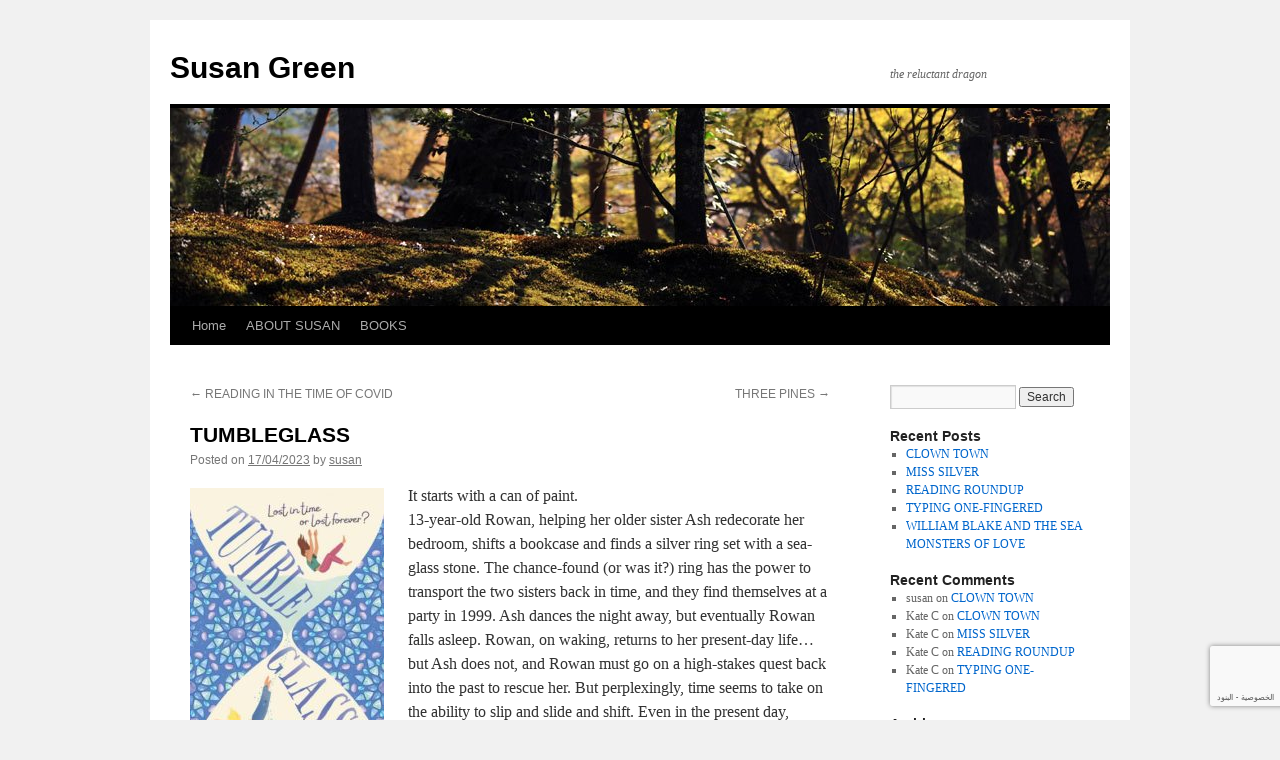

--- FILE ---
content_type: text/html; charset=UTF-8
request_url: http://veritysparks.com/?p=6013
body_size: 12722
content:
<!DOCTYPE html>
<html lang="en-US">
<head>
<meta charset="UTF-8" />
<title>
TUMBLEGLASS | Susan Green	</title>
<link rel="profile" href="https://gmpg.org/xfn/11" />
<link rel="stylesheet" type="text/css" media="all" href="http://veritysparks.com/wp-content/themes/twentyten/style.css?ver=20251202" />
<link rel="pingback" href="http://veritysparks.com/xmlrpc.php">
<meta name='robots' content='max-image-preview:large' />
<link rel='dns-prefetch' href='//stats.wp.com' />
<link rel="alternate" type="application/rss+xml" title="Susan Green &raquo; Feed" href="http://veritysparks.com/?feed=rss2" />
<link rel="alternate" type="application/rss+xml" title="Susan Green &raquo; Comments Feed" href="http://veritysparks.com/?feed=comments-rss2" />
<link rel="alternate" type="application/rss+xml" title="Susan Green &raquo; TUMBLEGLASS Comments Feed" href="http://veritysparks.com/?feed=rss2&#038;p=6013" />
<link rel="alternate" title="oEmbed (JSON)" type="application/json+oembed" href="http://veritysparks.com/index.php?rest_route=%2Foembed%2F1.0%2Fembed&#038;url=http%3A%2F%2Fveritysparks.com%2F%3Fp%3D6013" />
<link rel="alternate" title="oEmbed (XML)" type="text/xml+oembed" href="http://veritysparks.com/index.php?rest_route=%2Foembed%2F1.0%2Fembed&#038;url=http%3A%2F%2Fveritysparks.com%2F%3Fp%3D6013&#038;format=xml" />
<style id='wp-img-auto-sizes-contain-inline-css' type='text/css'>
img:is([sizes=auto i],[sizes^="auto," i]){contain-intrinsic-size:3000px 1500px}
/*# sourceURL=wp-img-auto-sizes-contain-inline-css */
</style>
<style id='wp-emoji-styles-inline-css' type='text/css'>

	img.wp-smiley, img.emoji {
		display: inline !important;
		border: none !important;
		box-shadow: none !important;
		height: 1em !important;
		width: 1em !important;
		margin: 0 0.07em !important;
		vertical-align: -0.1em !important;
		background: none !important;
		padding: 0 !important;
	}
/*# sourceURL=wp-emoji-styles-inline-css */
</style>
<style id='wp-block-library-inline-css' type='text/css'>
:root{--wp-block-synced-color:#7a00df;--wp-block-synced-color--rgb:122,0,223;--wp-bound-block-color:var(--wp-block-synced-color);--wp-editor-canvas-background:#ddd;--wp-admin-theme-color:#007cba;--wp-admin-theme-color--rgb:0,124,186;--wp-admin-theme-color-darker-10:#006ba1;--wp-admin-theme-color-darker-10--rgb:0,107,160.5;--wp-admin-theme-color-darker-20:#005a87;--wp-admin-theme-color-darker-20--rgb:0,90,135;--wp-admin-border-width-focus:2px}@media (min-resolution:192dpi){:root{--wp-admin-border-width-focus:1.5px}}.wp-element-button{cursor:pointer}:root .has-very-light-gray-background-color{background-color:#eee}:root .has-very-dark-gray-background-color{background-color:#313131}:root .has-very-light-gray-color{color:#eee}:root .has-very-dark-gray-color{color:#313131}:root .has-vivid-green-cyan-to-vivid-cyan-blue-gradient-background{background:linear-gradient(135deg,#00d084,#0693e3)}:root .has-purple-crush-gradient-background{background:linear-gradient(135deg,#34e2e4,#4721fb 50%,#ab1dfe)}:root .has-hazy-dawn-gradient-background{background:linear-gradient(135deg,#faaca8,#dad0ec)}:root .has-subdued-olive-gradient-background{background:linear-gradient(135deg,#fafae1,#67a671)}:root .has-atomic-cream-gradient-background{background:linear-gradient(135deg,#fdd79a,#004a59)}:root .has-nightshade-gradient-background{background:linear-gradient(135deg,#330968,#31cdcf)}:root .has-midnight-gradient-background{background:linear-gradient(135deg,#020381,#2874fc)}:root{--wp--preset--font-size--normal:16px;--wp--preset--font-size--huge:42px}.has-regular-font-size{font-size:1em}.has-larger-font-size{font-size:2.625em}.has-normal-font-size{font-size:var(--wp--preset--font-size--normal)}.has-huge-font-size{font-size:var(--wp--preset--font-size--huge)}.has-text-align-center{text-align:center}.has-text-align-left{text-align:left}.has-text-align-right{text-align:right}.has-fit-text{white-space:nowrap!important}#end-resizable-editor-section{display:none}.aligncenter{clear:both}.items-justified-left{justify-content:flex-start}.items-justified-center{justify-content:center}.items-justified-right{justify-content:flex-end}.items-justified-space-between{justify-content:space-between}.screen-reader-text{border:0;clip-path:inset(50%);height:1px;margin:-1px;overflow:hidden;padding:0;position:absolute;width:1px;word-wrap:normal!important}.screen-reader-text:focus{background-color:#ddd;clip-path:none;color:#444;display:block;font-size:1em;height:auto;left:5px;line-height:normal;padding:15px 23px 14px;text-decoration:none;top:5px;width:auto;z-index:100000}html :where(.has-border-color){border-style:solid}html :where([style*=border-top-color]){border-top-style:solid}html :where([style*=border-right-color]){border-right-style:solid}html :where([style*=border-bottom-color]){border-bottom-style:solid}html :where([style*=border-left-color]){border-left-style:solid}html :where([style*=border-width]){border-style:solid}html :where([style*=border-top-width]){border-top-style:solid}html :where([style*=border-right-width]){border-right-style:solid}html :where([style*=border-bottom-width]){border-bottom-style:solid}html :where([style*=border-left-width]){border-left-style:solid}html :where(img[class*=wp-image-]){height:auto;max-width:100%}:where(figure){margin:0 0 1em}html :where(.is-position-sticky){--wp-admin--admin-bar--position-offset:var(--wp-admin--admin-bar--height,0px)}@media screen and (max-width:600px){html :where(.is-position-sticky){--wp-admin--admin-bar--position-offset:0px}}

/*# sourceURL=wp-block-library-inline-css */
</style><style id='global-styles-inline-css' type='text/css'>
:root{--wp--preset--aspect-ratio--square: 1;--wp--preset--aspect-ratio--4-3: 4/3;--wp--preset--aspect-ratio--3-4: 3/4;--wp--preset--aspect-ratio--3-2: 3/2;--wp--preset--aspect-ratio--2-3: 2/3;--wp--preset--aspect-ratio--16-9: 16/9;--wp--preset--aspect-ratio--9-16: 9/16;--wp--preset--color--black: #000;--wp--preset--color--cyan-bluish-gray: #abb8c3;--wp--preset--color--white: #fff;--wp--preset--color--pale-pink: #f78da7;--wp--preset--color--vivid-red: #cf2e2e;--wp--preset--color--luminous-vivid-orange: #ff6900;--wp--preset--color--luminous-vivid-amber: #fcb900;--wp--preset--color--light-green-cyan: #7bdcb5;--wp--preset--color--vivid-green-cyan: #00d084;--wp--preset--color--pale-cyan-blue: #8ed1fc;--wp--preset--color--vivid-cyan-blue: #0693e3;--wp--preset--color--vivid-purple: #9b51e0;--wp--preset--color--blue: #0066cc;--wp--preset--color--medium-gray: #666;--wp--preset--color--light-gray: #f1f1f1;--wp--preset--gradient--vivid-cyan-blue-to-vivid-purple: linear-gradient(135deg,rgb(6,147,227) 0%,rgb(155,81,224) 100%);--wp--preset--gradient--light-green-cyan-to-vivid-green-cyan: linear-gradient(135deg,rgb(122,220,180) 0%,rgb(0,208,130) 100%);--wp--preset--gradient--luminous-vivid-amber-to-luminous-vivid-orange: linear-gradient(135deg,rgb(252,185,0) 0%,rgb(255,105,0) 100%);--wp--preset--gradient--luminous-vivid-orange-to-vivid-red: linear-gradient(135deg,rgb(255,105,0) 0%,rgb(207,46,46) 100%);--wp--preset--gradient--very-light-gray-to-cyan-bluish-gray: linear-gradient(135deg,rgb(238,238,238) 0%,rgb(169,184,195) 100%);--wp--preset--gradient--cool-to-warm-spectrum: linear-gradient(135deg,rgb(74,234,220) 0%,rgb(151,120,209) 20%,rgb(207,42,186) 40%,rgb(238,44,130) 60%,rgb(251,105,98) 80%,rgb(254,248,76) 100%);--wp--preset--gradient--blush-light-purple: linear-gradient(135deg,rgb(255,206,236) 0%,rgb(152,150,240) 100%);--wp--preset--gradient--blush-bordeaux: linear-gradient(135deg,rgb(254,205,165) 0%,rgb(254,45,45) 50%,rgb(107,0,62) 100%);--wp--preset--gradient--luminous-dusk: linear-gradient(135deg,rgb(255,203,112) 0%,rgb(199,81,192) 50%,rgb(65,88,208) 100%);--wp--preset--gradient--pale-ocean: linear-gradient(135deg,rgb(255,245,203) 0%,rgb(182,227,212) 50%,rgb(51,167,181) 100%);--wp--preset--gradient--electric-grass: linear-gradient(135deg,rgb(202,248,128) 0%,rgb(113,206,126) 100%);--wp--preset--gradient--midnight: linear-gradient(135deg,rgb(2,3,129) 0%,rgb(40,116,252) 100%);--wp--preset--font-size--small: 13px;--wp--preset--font-size--medium: 20px;--wp--preset--font-size--large: 36px;--wp--preset--font-size--x-large: 42px;--wp--preset--spacing--20: 0.44rem;--wp--preset--spacing--30: 0.67rem;--wp--preset--spacing--40: 1rem;--wp--preset--spacing--50: 1.5rem;--wp--preset--spacing--60: 2.25rem;--wp--preset--spacing--70: 3.38rem;--wp--preset--spacing--80: 5.06rem;--wp--preset--shadow--natural: 6px 6px 9px rgba(0, 0, 0, 0.2);--wp--preset--shadow--deep: 12px 12px 50px rgba(0, 0, 0, 0.4);--wp--preset--shadow--sharp: 6px 6px 0px rgba(0, 0, 0, 0.2);--wp--preset--shadow--outlined: 6px 6px 0px -3px rgb(255, 255, 255), 6px 6px rgb(0, 0, 0);--wp--preset--shadow--crisp: 6px 6px 0px rgb(0, 0, 0);}:where(.is-layout-flex){gap: 0.5em;}:where(.is-layout-grid){gap: 0.5em;}body .is-layout-flex{display: flex;}.is-layout-flex{flex-wrap: wrap;align-items: center;}.is-layout-flex > :is(*, div){margin: 0;}body .is-layout-grid{display: grid;}.is-layout-grid > :is(*, div){margin: 0;}:where(.wp-block-columns.is-layout-flex){gap: 2em;}:where(.wp-block-columns.is-layout-grid){gap: 2em;}:where(.wp-block-post-template.is-layout-flex){gap: 1.25em;}:where(.wp-block-post-template.is-layout-grid){gap: 1.25em;}.has-black-color{color: var(--wp--preset--color--black) !important;}.has-cyan-bluish-gray-color{color: var(--wp--preset--color--cyan-bluish-gray) !important;}.has-white-color{color: var(--wp--preset--color--white) !important;}.has-pale-pink-color{color: var(--wp--preset--color--pale-pink) !important;}.has-vivid-red-color{color: var(--wp--preset--color--vivid-red) !important;}.has-luminous-vivid-orange-color{color: var(--wp--preset--color--luminous-vivid-orange) !important;}.has-luminous-vivid-amber-color{color: var(--wp--preset--color--luminous-vivid-amber) !important;}.has-light-green-cyan-color{color: var(--wp--preset--color--light-green-cyan) !important;}.has-vivid-green-cyan-color{color: var(--wp--preset--color--vivid-green-cyan) !important;}.has-pale-cyan-blue-color{color: var(--wp--preset--color--pale-cyan-blue) !important;}.has-vivid-cyan-blue-color{color: var(--wp--preset--color--vivid-cyan-blue) !important;}.has-vivid-purple-color{color: var(--wp--preset--color--vivid-purple) !important;}.has-black-background-color{background-color: var(--wp--preset--color--black) !important;}.has-cyan-bluish-gray-background-color{background-color: var(--wp--preset--color--cyan-bluish-gray) !important;}.has-white-background-color{background-color: var(--wp--preset--color--white) !important;}.has-pale-pink-background-color{background-color: var(--wp--preset--color--pale-pink) !important;}.has-vivid-red-background-color{background-color: var(--wp--preset--color--vivid-red) !important;}.has-luminous-vivid-orange-background-color{background-color: var(--wp--preset--color--luminous-vivid-orange) !important;}.has-luminous-vivid-amber-background-color{background-color: var(--wp--preset--color--luminous-vivid-amber) !important;}.has-light-green-cyan-background-color{background-color: var(--wp--preset--color--light-green-cyan) !important;}.has-vivid-green-cyan-background-color{background-color: var(--wp--preset--color--vivid-green-cyan) !important;}.has-pale-cyan-blue-background-color{background-color: var(--wp--preset--color--pale-cyan-blue) !important;}.has-vivid-cyan-blue-background-color{background-color: var(--wp--preset--color--vivid-cyan-blue) !important;}.has-vivid-purple-background-color{background-color: var(--wp--preset--color--vivid-purple) !important;}.has-black-border-color{border-color: var(--wp--preset--color--black) !important;}.has-cyan-bluish-gray-border-color{border-color: var(--wp--preset--color--cyan-bluish-gray) !important;}.has-white-border-color{border-color: var(--wp--preset--color--white) !important;}.has-pale-pink-border-color{border-color: var(--wp--preset--color--pale-pink) !important;}.has-vivid-red-border-color{border-color: var(--wp--preset--color--vivid-red) !important;}.has-luminous-vivid-orange-border-color{border-color: var(--wp--preset--color--luminous-vivid-orange) !important;}.has-luminous-vivid-amber-border-color{border-color: var(--wp--preset--color--luminous-vivid-amber) !important;}.has-light-green-cyan-border-color{border-color: var(--wp--preset--color--light-green-cyan) !important;}.has-vivid-green-cyan-border-color{border-color: var(--wp--preset--color--vivid-green-cyan) !important;}.has-pale-cyan-blue-border-color{border-color: var(--wp--preset--color--pale-cyan-blue) !important;}.has-vivid-cyan-blue-border-color{border-color: var(--wp--preset--color--vivid-cyan-blue) !important;}.has-vivid-purple-border-color{border-color: var(--wp--preset--color--vivid-purple) !important;}.has-vivid-cyan-blue-to-vivid-purple-gradient-background{background: var(--wp--preset--gradient--vivid-cyan-blue-to-vivid-purple) !important;}.has-light-green-cyan-to-vivid-green-cyan-gradient-background{background: var(--wp--preset--gradient--light-green-cyan-to-vivid-green-cyan) !important;}.has-luminous-vivid-amber-to-luminous-vivid-orange-gradient-background{background: var(--wp--preset--gradient--luminous-vivid-amber-to-luminous-vivid-orange) !important;}.has-luminous-vivid-orange-to-vivid-red-gradient-background{background: var(--wp--preset--gradient--luminous-vivid-orange-to-vivid-red) !important;}.has-very-light-gray-to-cyan-bluish-gray-gradient-background{background: var(--wp--preset--gradient--very-light-gray-to-cyan-bluish-gray) !important;}.has-cool-to-warm-spectrum-gradient-background{background: var(--wp--preset--gradient--cool-to-warm-spectrum) !important;}.has-blush-light-purple-gradient-background{background: var(--wp--preset--gradient--blush-light-purple) !important;}.has-blush-bordeaux-gradient-background{background: var(--wp--preset--gradient--blush-bordeaux) !important;}.has-luminous-dusk-gradient-background{background: var(--wp--preset--gradient--luminous-dusk) !important;}.has-pale-ocean-gradient-background{background: var(--wp--preset--gradient--pale-ocean) !important;}.has-electric-grass-gradient-background{background: var(--wp--preset--gradient--electric-grass) !important;}.has-midnight-gradient-background{background: var(--wp--preset--gradient--midnight) !important;}.has-small-font-size{font-size: var(--wp--preset--font-size--small) !important;}.has-medium-font-size{font-size: var(--wp--preset--font-size--medium) !important;}.has-large-font-size{font-size: var(--wp--preset--font-size--large) !important;}.has-x-large-font-size{font-size: var(--wp--preset--font-size--x-large) !important;}
/*# sourceURL=global-styles-inline-css */
</style>

<style id='classic-theme-styles-inline-css' type='text/css'>
/*! This file is auto-generated */
.wp-block-button__link{color:#fff;background-color:#32373c;border-radius:9999px;box-shadow:none;text-decoration:none;padding:calc(.667em + 2px) calc(1.333em + 2px);font-size:1.125em}.wp-block-file__button{background:#32373c;color:#fff;text-decoration:none}
/*# sourceURL=/wp-includes/css/classic-themes.min.css */
</style>
<link rel='stylesheet' id='twentyten-block-style-css' href='http://veritysparks.com/wp-content/themes/twentyten/blocks.css?ver=20250220' type='text/css' media='all' />
<link rel="https://api.w.org/" href="http://veritysparks.com/index.php?rest_route=/" /><link rel="alternate" title="JSON" type="application/json" href="http://veritysparks.com/index.php?rest_route=/wp/v2/posts/6013" /><link rel="EditURI" type="application/rsd+xml" title="RSD" href="http://veritysparks.com/xmlrpc.php?rsd" />
<meta name="generator" content="WordPress 6.9" />
<link rel="canonical" href="http://veritysparks.com/?p=6013" />
<link rel='shortlink' href='http://veritysparks.com/?p=6013' />
	<style>img#wpstats{display:none}</style>
		<style data-context="foundation-flickity-css">/*! Flickity v2.0.2
http://flickity.metafizzy.co
---------------------------------------------- */.flickity-enabled{position:relative}.flickity-enabled:focus{outline:0}.flickity-viewport{overflow:hidden;position:relative;height:100%}.flickity-slider{position:absolute;width:100%;height:100%}.flickity-enabled.is-draggable{-webkit-tap-highlight-color:transparent;tap-highlight-color:transparent;-webkit-user-select:none;-moz-user-select:none;-ms-user-select:none;user-select:none}.flickity-enabled.is-draggable .flickity-viewport{cursor:move;cursor:-webkit-grab;cursor:grab}.flickity-enabled.is-draggable .flickity-viewport.is-pointer-down{cursor:-webkit-grabbing;cursor:grabbing}.flickity-prev-next-button{position:absolute;top:50%;width:44px;height:44px;border:none;border-radius:50%;background:#fff;background:hsla(0,0%,100%,.75);cursor:pointer;-webkit-transform:translateY(-50%);transform:translateY(-50%)}.flickity-prev-next-button:hover{background:#fff}.flickity-prev-next-button:focus{outline:0;box-shadow:0 0 0 5px #09f}.flickity-prev-next-button:active{opacity:.6}.flickity-prev-next-button.previous{left:10px}.flickity-prev-next-button.next{right:10px}.flickity-rtl .flickity-prev-next-button.previous{left:auto;right:10px}.flickity-rtl .flickity-prev-next-button.next{right:auto;left:10px}.flickity-prev-next-button:disabled{opacity:.3;cursor:auto}.flickity-prev-next-button svg{position:absolute;left:20%;top:20%;width:60%;height:60%}.flickity-prev-next-button .arrow{fill:#333}.flickity-page-dots{position:absolute;width:100%;bottom:-25px;padding:0;margin:0;list-style:none;text-align:center;line-height:1}.flickity-rtl .flickity-page-dots{direction:rtl}.flickity-page-dots .dot{display:inline-block;width:10px;height:10px;margin:0 8px;background:#333;border-radius:50%;opacity:.25;cursor:pointer}.flickity-page-dots .dot.is-selected{opacity:1}</style><style data-context="foundation-slideout-css">.slideout-menu{position:fixed;left:0;top:0;bottom:0;right:auto;z-index:0;width:256px;overflow-y:auto;-webkit-overflow-scrolling:touch;display:none}.slideout-menu.pushit-right{left:auto;right:0}.slideout-panel{position:relative;z-index:1;will-change:transform}.slideout-open,.slideout-open .slideout-panel,.slideout-open body{overflow:hidden}.slideout-open .slideout-menu{display:block}.pushit{display:none}</style><style>.ios7.web-app-mode.has-fixed header{ background-color: rgba(3,122,221,.88);}</style>				<style type="text/css" id="c4wp-checkout-css">
					.woocommerce-checkout .c4wp_captcha_field {
						margin-bottom: 10px;
						margin-top: 15px;
						position: relative;
						display: inline-block;
					}
				</style>
								<style type="text/css" id="c4wp-v3-lp-form-css">
					.login #login, .login #lostpasswordform {
						min-width: 350px !important;
					}
					.wpforms-field-c4wp iframe {
						width: 100% !important;
					}
				</style>
							<style type="text/css" id="c4wp-v3-lp-form-css">
				.login #login, .login #lostpasswordform {
					min-width: 350px !important;
				}
				.wpforms-field-c4wp iframe {
					width: 100% !important;
				}
			</style>
			</head>

<body class="wp-singular post-template-default single single-post postid-6013 single-format-standard wp-theme-twentyten">
<div id="wrapper" class="hfeed">
		<a href="#content" class="screen-reader-text skip-link">Skip to content</a>
	<div id="header">
		<div id="masthead">
			<div id="branding" role="banner">
									<div id="site-title">
						<span>
							<a href="http://veritysparks.com/" rel="home" >Susan Green</a>
						</span>
					</div>
										<div id="site-description">the reluctant dragon</div>
					<img src="http://veritysparks.com/wp-content/themes/twentyten/images/headers/forestfloor.jpg" width="940" height="198" alt="Susan Green" decoding="async" fetchpriority="high" />			</div><!-- #branding -->

			<div id="access" role="navigation">
				<div class="menu"><ul>
<li ><a href="http://veritysparks.com/">Home</a></li><li class="page_item page-item-2"><a href="http://veritysparks.com/?page_id=2">ABOUT SUSAN</a></li>
<li class="page_item page-item-373"><a href="http://veritysparks.com/?page_id=373">BOOKS</a></li>
</ul></div>
			</div><!-- #access -->
		</div><!-- #masthead -->
	</div><!-- #header -->

	<div id="main">

		<div id="container">
			<div id="content" role="main">

			

				<div id="nav-above" class="navigation">
					<div class="nav-previous"><a href="http://veritysparks.com/?p=6006" rel="prev"><span class="meta-nav">&larr;</span> READING IN THE TIME OF COVID</a></div>
					<div class="nav-next"><a href="http://veritysparks.com/?p=6018" rel="next">THREE PINES <span class="meta-nav">&rarr;</span></a></div>
				</div><!-- #nav-above -->

				<div id="post-6013" class="post-6013 post type-post status-publish format-standard hentry category-uncategorized">
					<h1 class="entry-title">TUMBLEGLASS</h1>

					<div class="entry-meta">
						<span class="meta-prep meta-prep-author">Posted on</span> <a href="http://veritysparks.com/?p=6013" title="9:38 am" rel="bookmark"><span class="entry-date">17/04/2023</span></a> <span class="meta-sep">by</span> <span class="author vcard"><a class="url fn n" href="http://veritysparks.com/?author=1" title="View all posts by susan">susan</a></span>					</div><!-- .entry-meta -->

					<div class="entry-content">
						<p><a href="http://veritysparks.com/wp-content/uploads/2023/04/9781760526962.jpg"><img decoding="async" class="alignleft size-medium wp-image-6012" src="http://veritysparks.com/wp-content/uploads/2023/04/9781760526962-194x300.jpg" alt="" width="194" height="300" srcset="http://veritysparks.com/wp-content/uploads/2023/04/9781760526962-194x300.jpg 194w, http://veritysparks.com/wp-content/uploads/2023/04/9781760526962.jpg 345w" sizes="(max-width: 194px) 100vw, 194px" /></a> It starts with a can of paint.<br />
13-year-old Rowan, helping her older sister Ash redecorate her bedroom, shifts a bookcase and finds a silver ring set with a sea-glass stone. The chance-found (or was it?) ring has the power to transport the two sisters back in time, and they find themselves at a party in 1999. Ash dances the night away, but eventually Rowan falls asleep. Rowan, on waking, returns to her present-day life&#8230;but Ash does not, and Rowan must go on a high-stakes quest back into the past to rescue her. But perplexingly, time seems to take on the ability to slip and slide and shift. Even in the present day, things are not what they should be. What has Rowan done? And how will she bring Ash back?</p>
<p>I&#8217;m not going to give any spoilers, but basically, all my favourite story ingredients are here. There&#8217;s mystery, history, magic and intrigue. An old house full of secrets and stories. A rescue mission needing imagination, courage and tenacity. A wise woman (I love the name Verity, of course) who can help but not intervene. All sitting on a firm foundation of family life and love.</p>
<p>This is beautifully written, thought-provoking junior fiction &#8211; with a twist.</p>
											</div><!-- .entry-content -->

		
						<div class="entry-utility">
							This entry was posted in <a href="http://veritysparks.com/?cat=1" rel="category">Uncategorized</a>. Bookmark the <a href="http://veritysparks.com/?p=6013" title="Permalink to TUMBLEGLASS" rel="bookmark">permalink</a>.													</div><!-- .entry-utility -->
					</div><!-- #post-6013 -->

					<div id="nav-below" class="navigation">
						<div class="nav-previous"><a href="http://veritysparks.com/?p=6006" rel="prev"><span class="meta-nav">&larr;</span> READING IN THE TIME OF COVID</a></div>
						<div class="nav-next"><a href="http://veritysparks.com/?p=6018" rel="next">THREE PINES <span class="meta-nav">&rarr;</span></a></div>
					</div><!-- #nav-below -->

					
			<div id="comments">


			<h3 id="comments-title">
			One Response to <em>TUMBLEGLASS</em>			</h3>

	
			<ol class="commentlist">
						<li class="comment even thread-even depth-1" id="li-comment-305006">
		<div id="comment-305006">
			<div class="comment-author vcard">
				<img alt='' src='https://secure.gravatar.com/avatar/bf4ec9eeb6c7851d3a4c88b5e345a242ab17b3f81ccee2bf921d3e63c9bf773b?s=40&#038;d=mm&#038;r=g' srcset='https://secure.gravatar.com/avatar/bf4ec9eeb6c7851d3a4c88b5e345a242ab17b3f81ccee2bf921d3e63c9bf773b?s=80&#038;d=mm&#038;r=g 2x' class='avatar avatar-40 photo' height='40' width='40' decoding='async'/>				<cite class="fn">Kate C</cite> <span class="says">says:</span>			</div><!-- .comment-author .vcard -->

				
				
			<div class="comment-meta commentmetadata"><a href="http://veritysparks.com/?p=6013#comment-305006">
				17/04/2023 at 10:39 am					</a>
									</div><!-- .comment-meta .commentmetadata -->

				<div class="comment-body"><p>Thank you, Sue &#8212; I hope you enjoyed it (and there was a wee tip of the hat in your direction with the choice of Verity&#8217;s name).</p>
</div>

				<div class="reply">
				<a rel="nofollow" class="comment-reply-link" href="http://veritysparks.com/?p=6013&#038;replytocom=305006#respond" data-commentid="305006" data-postid="6013" data-belowelement="comment-305006" data-respondelement="respond" data-replyto="Reply to Kate C" aria-label="Reply to Kate C">Reply</a>				</div><!-- .reply -->
			</div><!-- #comment-##  -->

				</li><!-- #comment-## -->
			</ol>

	
	

	<div id="respond" class="comment-respond">
		<h3 id="reply-title" class="comment-reply-title">Leave a Reply <small><a rel="nofollow" id="cancel-comment-reply-link" href="/?p=6013#respond" style="display:none;">Cancel reply</a></small></h3><form action="http://veritysparks.com/wp-comments-post.php" method="post" id="commentform" class="comment-form"><p class="comment-notes"><span id="email-notes">Your email address will not be published.</span> <span class="required-field-message">Required fields are marked <span class="required">*</span></span></p><p class="comment-form-comment"><label for="comment">Comment <span class="required">*</span></label> <textarea id="comment" name="comment" cols="45" rows="8" maxlength="65525" required="required"></textarea></p><p class="comment-form-author"><label for="author">Name <span class="required">*</span></label> <input id="author" name="author" type="text" value="" size="30" maxlength="245" autocomplete="name" required="required" /></p>
<p class="comment-form-email"><label for="email">Email <span class="required">*</span></label> <input id="email" name="email" type="text" value="" size="30" maxlength="100" aria-describedby="email-notes" autocomplete="email" required="required" /></p>
<p class="comment-form-url"><label for="url">Website</label> <input id="url" name="url" type="text" value="" size="30" maxlength="200" autocomplete="url" /></p>
<!-- CAPTCHA added with CAPTCHA 4WP plugin. More information: https://captcha4wp.com --><div class="c4wp_captcha_field" style="margin-bottom: 10px" data-nonce="a70638881a"><div id="c4wp_captcha_field_1" class="c4wp_captcha_field_div"><input type="hidden" name="g-recaptcha-response" class="c4wp_response" aria-label="do not use" aria-readonly="true" value="" /></div></div><!-- / CAPTCHA by CAPTCHA 4WP plugin --><p class="form-submit"><input name="submit" type="submit" id="submit" class="submit" value="Post Comment" /> <input type='hidden' name='comment_post_ID' value='6013' id='comment_post_ID' />
<input type='hidden' name='comment_parent' id='comment_parent' value='0' />
</p><p style="display: none;"><input type="hidden" id="akismet_comment_nonce" name="akismet_comment_nonce" value="42fe2d90a2" /></p><p style="display: none !important;" class="akismet-fields-container" data-prefix="ak_"><label>&#916;<textarea name="ak_hp_textarea" cols="45" rows="8" maxlength="100"></textarea></label><input type="hidden" id="ak_js_1" name="ak_js" value="63"/><script>document.getElementById( "ak_js_1" ).setAttribute( "value", ( new Date() ).getTime() );</script></p></form>	</div><!-- #respond -->
	
</div><!-- #comments -->

	
			</div><!-- #content -->
		</div><!-- #container -->


		<div id="primary" class="widget-area" role="complementary">
			<ul class="xoxo">

<li id="search-2" class="widget-container widget_search"><form role="search" method="get" id="searchform" class="searchform" action="http://veritysparks.com/">
				<div>
					<label class="screen-reader-text" for="s">Search for:</label>
					<input type="text" value="" name="s" id="s" />
					<input type="submit" id="searchsubmit" value="Search" />
				</div>
			</form></li>
		<li id="recent-posts-2" class="widget-container widget_recent_entries">
		<h3 class="widget-title">Recent Posts</h3>
		<ul>
											<li>
					<a href="http://veritysparks.com/?p=7236">CLOWN TOWN</a>
									</li>
											<li>
					<a href="http://veritysparks.com/?p=7223">MISS SILVER</a>
									</li>
											<li>
					<a href="http://veritysparks.com/?p=7215">READING ROUNDUP</a>
									</li>
											<li>
					<a href="http://veritysparks.com/?p=7211">TYPING ONE-FINGERED</a>
									</li>
											<li>
					<a href="http://veritysparks.com/?p=7199">WILLIAM BLAKE AND THE SEA MONSTERS OF LOVE</a>
									</li>
					</ul>

		</li><li id="recent-comments-2" class="widget-container widget_recent_comments"><h3 class="widget-title">Recent Comments</h3><ul id="recentcomments"><li class="recentcomments"><span class="comment-author-link">susan</span> on <a href="http://veritysparks.com/?p=7236#comment-305358">CLOWN TOWN</a></li><li class="recentcomments"><span class="comment-author-link">Kate C</span> on <a href="http://veritysparks.com/?p=7236#comment-305357">CLOWN TOWN</a></li><li class="recentcomments"><span class="comment-author-link">Kate C</span> on <a href="http://veritysparks.com/?p=7223#comment-305353">MISS SILVER</a></li><li class="recentcomments"><span class="comment-author-link">Kate C</span> on <a href="http://veritysparks.com/?p=7215#comment-305351">READING ROUNDUP</a></li><li class="recentcomments"><span class="comment-author-link">Kate C</span> on <a href="http://veritysparks.com/?p=7211#comment-305345">TYPING ONE-FINGERED</a></li></ul></li><li id="archives-2" class="widget-container widget_archive"><h3 class="widget-title">Archives</h3>
			<ul>
					<li><a href='http://veritysparks.com/?m=202601'>January 2026</a></li>
	<li><a href='http://veritysparks.com/?m=202512'>December 2025</a></li>
	<li><a href='http://veritysparks.com/?m=202511'>November 2025</a></li>
	<li><a href='http://veritysparks.com/?m=202510'>October 2025</a></li>
	<li><a href='http://veritysparks.com/?m=202509'>September 2025</a></li>
	<li><a href='http://veritysparks.com/?m=202508'>August 2025</a></li>
	<li><a href='http://veritysparks.com/?m=202507'>July 2025</a></li>
	<li><a href='http://veritysparks.com/?m=202506'>June 2025</a></li>
	<li><a href='http://veritysparks.com/?m=202505'>May 2025</a></li>
	<li><a href='http://veritysparks.com/?m=202504'>April 2025</a></li>
	<li><a href='http://veritysparks.com/?m=202503'>March 2025</a></li>
	<li><a href='http://veritysparks.com/?m=202502'>February 2025</a></li>
	<li><a href='http://veritysparks.com/?m=202501'>January 2025</a></li>
	<li><a href='http://veritysparks.com/?m=202412'>December 2024</a></li>
	<li><a href='http://veritysparks.com/?m=202411'>November 2024</a></li>
	<li><a href='http://veritysparks.com/?m=202410'>October 2024</a></li>
	<li><a href='http://veritysparks.com/?m=202409'>September 2024</a></li>
	<li><a href='http://veritysparks.com/?m=202408'>August 2024</a></li>
	<li><a href='http://veritysparks.com/?m=202407'>July 2024</a></li>
	<li><a href='http://veritysparks.com/?m=202406'>June 2024</a></li>
	<li><a href='http://veritysparks.com/?m=202405'>May 2024</a></li>
	<li><a href='http://veritysparks.com/?m=202404'>April 2024</a></li>
	<li><a href='http://veritysparks.com/?m=202403'>March 2024</a></li>
	<li><a href='http://veritysparks.com/?m=202402'>February 2024</a></li>
	<li><a href='http://veritysparks.com/?m=202401'>January 2024</a></li>
	<li><a href='http://veritysparks.com/?m=202312'>December 2023</a></li>
	<li><a href='http://veritysparks.com/?m=202311'>November 2023</a></li>
	<li><a href='http://veritysparks.com/?m=202310'>October 2023</a></li>
	<li><a href='http://veritysparks.com/?m=202309'>September 2023</a></li>
	<li><a href='http://veritysparks.com/?m=202308'>August 2023</a></li>
	<li><a href='http://veritysparks.com/?m=202307'>July 2023</a></li>
	<li><a href='http://veritysparks.com/?m=202306'>June 2023</a></li>
	<li><a href='http://veritysparks.com/?m=202305'>May 2023</a></li>
	<li><a href='http://veritysparks.com/?m=202304'>April 2023</a></li>
	<li><a href='http://veritysparks.com/?m=202303'>March 2023</a></li>
	<li><a href='http://veritysparks.com/?m=202302'>February 2023</a></li>
	<li><a href='http://veritysparks.com/?m=202301'>January 2023</a></li>
	<li><a href='http://veritysparks.com/?m=202212'>December 2022</a></li>
	<li><a href='http://veritysparks.com/?m=202211'>November 2022</a></li>
	<li><a href='http://veritysparks.com/?m=202210'>October 2022</a></li>
	<li><a href='http://veritysparks.com/?m=202209'>September 2022</a></li>
	<li><a href='http://veritysparks.com/?m=202208'>August 2022</a></li>
	<li><a href='http://veritysparks.com/?m=202207'>July 2022</a></li>
	<li><a href='http://veritysparks.com/?m=202206'>June 2022</a></li>
	<li><a href='http://veritysparks.com/?m=202205'>May 2022</a></li>
	<li><a href='http://veritysparks.com/?m=202204'>April 2022</a></li>
	<li><a href='http://veritysparks.com/?m=202203'>March 2022</a></li>
	<li><a href='http://veritysparks.com/?m=202202'>February 2022</a></li>
	<li><a href='http://veritysparks.com/?m=202201'>January 2022</a></li>
	<li><a href='http://veritysparks.com/?m=202112'>December 2021</a></li>
	<li><a href='http://veritysparks.com/?m=202111'>November 2021</a></li>
	<li><a href='http://veritysparks.com/?m=202110'>October 2021</a></li>
	<li><a href='http://veritysparks.com/?m=202109'>September 2021</a></li>
	<li><a href='http://veritysparks.com/?m=202108'>August 2021</a></li>
	<li><a href='http://veritysparks.com/?m=202107'>July 2021</a></li>
	<li><a href='http://veritysparks.com/?m=202106'>June 2021</a></li>
	<li><a href='http://veritysparks.com/?m=202105'>May 2021</a></li>
	<li><a href='http://veritysparks.com/?m=202104'>April 2021</a></li>
	<li><a href='http://veritysparks.com/?m=202103'>March 2021</a></li>
	<li><a href='http://veritysparks.com/?m=202102'>February 2021</a></li>
	<li><a href='http://veritysparks.com/?m=202101'>January 2021</a></li>
	<li><a href='http://veritysparks.com/?m=202010'>October 2020</a></li>
	<li><a href='http://veritysparks.com/?m=202009'>September 2020</a></li>
	<li><a href='http://veritysparks.com/?m=202008'>August 2020</a></li>
	<li><a href='http://veritysparks.com/?m=202007'>July 2020</a></li>
	<li><a href='http://veritysparks.com/?m=202006'>June 2020</a></li>
	<li><a href='http://veritysparks.com/?m=202005'>May 2020</a></li>
	<li><a href='http://veritysparks.com/?m=202004'>April 2020</a></li>
	<li><a href='http://veritysparks.com/?m=202003'>March 2020</a></li>
	<li><a href='http://veritysparks.com/?m=202002'>February 2020</a></li>
	<li><a href='http://veritysparks.com/?m=202001'>January 2020</a></li>
	<li><a href='http://veritysparks.com/?m=201912'>December 2019</a></li>
	<li><a href='http://veritysparks.com/?m=201911'>November 2019</a></li>
	<li><a href='http://veritysparks.com/?m=201910'>October 2019</a></li>
	<li><a href='http://veritysparks.com/?m=201909'>September 2019</a></li>
	<li><a href='http://veritysparks.com/?m=201907'>July 2019</a></li>
	<li><a href='http://veritysparks.com/?m=201906'>June 2019</a></li>
	<li><a href='http://veritysparks.com/?m=201905'>May 2019</a></li>
	<li><a href='http://veritysparks.com/?m=201904'>April 2019</a></li>
	<li><a href='http://veritysparks.com/?m=201903'>March 2019</a></li>
	<li><a href='http://veritysparks.com/?m=201902'>February 2019</a></li>
	<li><a href='http://veritysparks.com/?m=201901'>January 2019</a></li>
	<li><a href='http://veritysparks.com/?m=201812'>December 2018</a></li>
	<li><a href='http://veritysparks.com/?m=201811'>November 2018</a></li>
	<li><a href='http://veritysparks.com/?m=201809'>September 2018</a></li>
	<li><a href='http://veritysparks.com/?m=201808'>August 2018</a></li>
	<li><a href='http://veritysparks.com/?m=201807'>July 2018</a></li>
	<li><a href='http://veritysparks.com/?m=201806'>June 2018</a></li>
	<li><a href='http://veritysparks.com/?m=201805'>May 2018</a></li>
	<li><a href='http://veritysparks.com/?m=201804'>April 2018</a></li>
	<li><a href='http://veritysparks.com/?m=201803'>March 2018</a></li>
	<li><a href='http://veritysparks.com/?m=201802'>February 2018</a></li>
	<li><a href='http://veritysparks.com/?m=201801'>January 2018</a></li>
	<li><a href='http://veritysparks.com/?m=201712'>December 2017</a></li>
	<li><a href='http://veritysparks.com/?m=201711'>November 2017</a></li>
	<li><a href='http://veritysparks.com/?m=201710'>October 2017</a></li>
	<li><a href='http://veritysparks.com/?m=201709'>September 2017</a></li>
	<li><a href='http://veritysparks.com/?m=201708'>August 2017</a></li>
	<li><a href='http://veritysparks.com/?m=201707'>July 2017</a></li>
	<li><a href='http://veritysparks.com/?m=201706'>June 2017</a></li>
	<li><a href='http://veritysparks.com/?m=201705'>May 2017</a></li>
	<li><a href='http://veritysparks.com/?m=201704'>April 2017</a></li>
	<li><a href='http://veritysparks.com/?m=201703'>March 2017</a></li>
	<li><a href='http://veritysparks.com/?m=201702'>February 2017</a></li>
	<li><a href='http://veritysparks.com/?m=201701'>January 2017</a></li>
	<li><a href='http://veritysparks.com/?m=201612'>December 2016</a></li>
	<li><a href='http://veritysparks.com/?m=201611'>November 2016</a></li>
	<li><a href='http://veritysparks.com/?m=201610'>October 2016</a></li>
	<li><a href='http://veritysparks.com/?m=201609'>September 2016</a></li>
	<li><a href='http://veritysparks.com/?m=201608'>August 2016</a></li>
	<li><a href='http://veritysparks.com/?m=201607'>July 2016</a></li>
	<li><a href='http://veritysparks.com/?m=201606'>June 2016</a></li>
	<li><a href='http://veritysparks.com/?m=201605'>May 2016</a></li>
	<li><a href='http://veritysparks.com/?m=201604'>April 2016</a></li>
	<li><a href='http://veritysparks.com/?m=201603'>March 2016</a></li>
	<li><a href='http://veritysparks.com/?m=201602'>February 2016</a></li>
	<li><a href='http://veritysparks.com/?m=201601'>January 2016</a></li>
	<li><a href='http://veritysparks.com/?m=201512'>December 2015</a></li>
	<li><a href='http://veritysparks.com/?m=201511'>November 2015</a></li>
	<li><a href='http://veritysparks.com/?m=201510'>October 2015</a></li>
	<li><a href='http://veritysparks.com/?m=201509'>September 2015</a></li>
	<li><a href='http://veritysparks.com/?m=201508'>August 2015</a></li>
	<li><a href='http://veritysparks.com/?m=201507'>July 2015</a></li>
	<li><a href='http://veritysparks.com/?m=201506'>June 2015</a></li>
	<li><a href='http://veritysparks.com/?m=201505'>May 2015</a></li>
	<li><a href='http://veritysparks.com/?m=201504'>April 2015</a></li>
	<li><a href='http://veritysparks.com/?m=201503'>March 2015</a></li>
	<li><a href='http://veritysparks.com/?m=201502'>February 2015</a></li>
	<li><a href='http://veritysparks.com/?m=201412'>December 2014</a></li>
	<li><a href='http://veritysparks.com/?m=201411'>November 2014</a></li>
	<li><a href='http://veritysparks.com/?m=201410'>October 2014</a></li>
	<li><a href='http://veritysparks.com/?m=201409'>September 2014</a></li>
	<li><a href='http://veritysparks.com/?m=201408'>August 2014</a></li>
	<li><a href='http://veritysparks.com/?m=201407'>July 2014</a></li>
	<li><a href='http://veritysparks.com/?m=201406'>June 2014</a></li>
	<li><a href='http://veritysparks.com/?m=201405'>May 2014</a></li>
	<li><a href='http://veritysparks.com/?m=201404'>April 2014</a></li>
	<li><a href='http://veritysparks.com/?m=201403'>March 2014</a></li>
	<li><a href='http://veritysparks.com/?m=201402'>February 2014</a></li>
	<li><a href='http://veritysparks.com/?m=201401'>January 2014</a></li>
	<li><a href='http://veritysparks.com/?m=201312'>December 2013</a></li>
	<li><a href='http://veritysparks.com/?m=201311'>November 2013</a></li>
	<li><a href='http://veritysparks.com/?m=201310'>October 2013</a></li>
	<li><a href='http://veritysparks.com/?m=201309'>September 2013</a></li>
	<li><a href='http://veritysparks.com/?m=201308'>August 2013</a></li>
	<li><a href='http://veritysparks.com/?m=201307'>July 2013</a></li>
	<li><a href='http://veritysparks.com/?m=201306'>June 2013</a></li>
	<li><a href='http://veritysparks.com/?m=201304'>April 2013</a></li>
	<li><a href='http://veritysparks.com/?m=201303'>March 2013</a></li>
	<li><a href='http://veritysparks.com/?m=201302'>February 2013</a></li>
	<li><a href='http://veritysparks.com/?m=201301'>January 2013</a></li>
	<li><a href='http://veritysparks.com/?m=201212'>December 2012</a></li>
	<li><a href='http://veritysparks.com/?m=201210'>October 2012</a></li>
	<li><a href='http://veritysparks.com/?m=201208'>August 2012</a></li>
	<li><a href='http://veritysparks.com/?m=201207'>July 2012</a></li>
	<li><a href='http://veritysparks.com/?m=201205'>May 2012</a></li>
	<li><a href='http://veritysparks.com/?m=201203'>March 2012</a></li>
	<li><a href='http://veritysparks.com/?m=201201'>January 2012</a></li>
	<li><a href='http://veritysparks.com/?m=201110'>October 2011</a></li>
	<li><a href='http://veritysparks.com/?m=201109'>September 2011</a></li>
	<li><a href='http://veritysparks.com/?m=201108'>August 2011</a></li>
	<li><a href='http://veritysparks.com/?m=201107'>July 2011</a></li>
	<li><a href='http://veritysparks.com/?m=201106'>June 2011</a></li>
	<li><a href='http://veritysparks.com/?m=201105'>May 2011</a></li>
	<li><a href='http://veritysparks.com/?m=201104'>April 2011</a></li>
	<li><a href='http://veritysparks.com/?m=201103'>March 2011</a></li>
	<li><a href='http://veritysparks.com/?m=201101'>January 2011</a></li>
	<li><a href='http://veritysparks.com/?m=201012'>December 2010</a></li>
			</ul>

			</li><li id="categories-2" class="widget-container widget_categories"><h3 class="widget-title">Categories</h3>
			<ul>
					<li class="cat-item cat-item-1"><a href="http://veritysparks.com/?cat=1">Uncategorized</a>
</li>
	<li class="cat-item cat-item-3"><a href="http://veritysparks.com/?cat=3">Verity Sparks</a>
</li>
			</ul>

			</li><li id="meta-2" class="widget-container widget_meta"><h3 class="widget-title">Meta</h3>
		<ul>
						<li><a href="http://veritysparks.com/wp-login.php">Log in</a></li>
			<li><a href="http://veritysparks.com/?feed=rss2">Entries feed</a></li>
			<li><a href="http://veritysparks.com/?feed=comments-rss2">Comments feed</a></li>

			<li><a href="https://wordpress.org/">WordPress.org</a></li>
		</ul>

		</li>			</ul>
		</div><!-- #primary .widget-area -->

	</div><!-- #main -->

	<div id="footer" role="contentinfo">
		<div id="colophon">



			<div id="site-info">
				<a href="http://veritysparks.com/" rel="home">
					Susan Green				</a>
							</div><!-- #site-info -->

			<div id="site-generator">
								<a href="https://wordpress.org/" class="imprint" title="Semantic Personal Publishing Platform">
					Proudly powered by WordPress.				</a>
			</div><!-- #site-generator -->

		</div><!-- #colophon -->
	</div><!-- #footer -->

</div><!-- #wrapper -->

<!-- Powered by WPtouch: 4.3.62 --><script type="text/javascript" src="http://veritysparks.com/wp-includes/js/comment-reply.min.js?ver=6.9" id="comment-reply-js" async="async" data-wp-strategy="async" fetchpriority="low"></script>
<script type="text/javascript" id="jetpack-stats-js-before">
/* <![CDATA[ */
_stq = window._stq || [];
_stq.push([ "view", {"v":"ext","blog":"106121218","post":"6013","tz":"10","srv":"veritysparks.com","j":"1:15.4"} ]);
_stq.push([ "clickTrackerInit", "106121218", "6013" ]);
//# sourceURL=jetpack-stats-js-before
/* ]]> */
</script>
<script type="text/javascript" src="https://stats.wp.com/e-202604.js" id="jetpack-stats-js" defer="defer" data-wp-strategy="defer"></script>
<script defer type="text/javascript" src="http://veritysparks.com/wp-content/plugins/akismet/_inc/akismet-frontend.js?ver=1762974622" id="akismet-frontend-js"></script>
<script id="wp-emoji-settings" type="application/json">
{"baseUrl":"https://s.w.org/images/core/emoji/17.0.2/72x72/","ext":".png","svgUrl":"https://s.w.org/images/core/emoji/17.0.2/svg/","svgExt":".svg","source":{"concatemoji":"http://veritysparks.com/wp-includes/js/wp-emoji-release.min.js?ver=6.9"}}
</script>
<script type="module">
/* <![CDATA[ */
/*! This file is auto-generated */
const a=JSON.parse(document.getElementById("wp-emoji-settings").textContent),o=(window._wpemojiSettings=a,"wpEmojiSettingsSupports"),s=["flag","emoji"];function i(e){try{var t={supportTests:e,timestamp:(new Date).valueOf()};sessionStorage.setItem(o,JSON.stringify(t))}catch(e){}}function c(e,t,n){e.clearRect(0,0,e.canvas.width,e.canvas.height),e.fillText(t,0,0);t=new Uint32Array(e.getImageData(0,0,e.canvas.width,e.canvas.height).data);e.clearRect(0,0,e.canvas.width,e.canvas.height),e.fillText(n,0,0);const a=new Uint32Array(e.getImageData(0,0,e.canvas.width,e.canvas.height).data);return t.every((e,t)=>e===a[t])}function p(e,t){e.clearRect(0,0,e.canvas.width,e.canvas.height),e.fillText(t,0,0);var n=e.getImageData(16,16,1,1);for(let e=0;e<n.data.length;e++)if(0!==n.data[e])return!1;return!0}function u(e,t,n,a){switch(t){case"flag":return n(e,"\ud83c\udff3\ufe0f\u200d\u26a7\ufe0f","\ud83c\udff3\ufe0f\u200b\u26a7\ufe0f")?!1:!n(e,"\ud83c\udde8\ud83c\uddf6","\ud83c\udde8\u200b\ud83c\uddf6")&&!n(e,"\ud83c\udff4\udb40\udc67\udb40\udc62\udb40\udc65\udb40\udc6e\udb40\udc67\udb40\udc7f","\ud83c\udff4\u200b\udb40\udc67\u200b\udb40\udc62\u200b\udb40\udc65\u200b\udb40\udc6e\u200b\udb40\udc67\u200b\udb40\udc7f");case"emoji":return!a(e,"\ud83e\u1fac8")}return!1}function f(e,t,n,a){let r;const o=(r="undefined"!=typeof WorkerGlobalScope&&self instanceof WorkerGlobalScope?new OffscreenCanvas(300,150):document.createElement("canvas")).getContext("2d",{willReadFrequently:!0}),s=(o.textBaseline="top",o.font="600 32px Arial",{});return e.forEach(e=>{s[e]=t(o,e,n,a)}),s}function r(e){var t=document.createElement("script");t.src=e,t.defer=!0,document.head.appendChild(t)}a.supports={everything:!0,everythingExceptFlag:!0},new Promise(t=>{let n=function(){try{var e=JSON.parse(sessionStorage.getItem(o));if("object"==typeof e&&"number"==typeof e.timestamp&&(new Date).valueOf()<e.timestamp+604800&&"object"==typeof e.supportTests)return e.supportTests}catch(e){}return null}();if(!n){if("undefined"!=typeof Worker&&"undefined"!=typeof OffscreenCanvas&&"undefined"!=typeof URL&&URL.createObjectURL&&"undefined"!=typeof Blob)try{var e="postMessage("+f.toString()+"("+[JSON.stringify(s),u.toString(),c.toString(),p.toString()].join(",")+"));",a=new Blob([e],{type:"text/javascript"});const r=new Worker(URL.createObjectURL(a),{name:"wpTestEmojiSupports"});return void(r.onmessage=e=>{i(n=e.data),r.terminate(),t(n)})}catch(e){}i(n=f(s,u,c,p))}t(n)}).then(e=>{for(const n in e)a.supports[n]=e[n],a.supports.everything=a.supports.everything&&a.supports[n],"flag"!==n&&(a.supports.everythingExceptFlag=a.supports.everythingExceptFlag&&a.supports[n]);var t;a.supports.everythingExceptFlag=a.supports.everythingExceptFlag&&!a.supports.flag,a.supports.everything||((t=a.source||{}).concatemoji?r(t.concatemoji):t.wpemoji&&t.twemoji&&(r(t.twemoji),r(t.wpemoji)))});
//# sourceURL=http://veritysparks.com/wp-includes/js/wp-emoji-loader.min.js
/* ]]> */
</script>
<!-- CAPTCHA added with CAPTCHA 4WP plugin. More information: https://captcha4wp.com -->			<script  id="c4wp-recaptcha-js" src="https://www.google.com/recaptcha/api.js?render=6LedBI0bAAAAAFZ_6nOsFUNqdDJR741tVKg3vBQW&#038;hl=ar"></script>
			<script id="c4wp-inline-js" type="text/javascript">
				/* @v3-js:start */
					let c4wp_onloadCallback = function() {
						for ( var i = 0; i < document.forms.length; i++ ) {
							let form 		   = document.forms[i];
							let captcha_div    = form.querySelector( '.c4wp_captcha_field_div:not(.rendered)' );
							let jetpack_sso    = form.querySelector( '#jetpack-sso-wrap' );
							var wcblock_submit = form.querySelector( '.wc-block-components-checkout-place-order-button' );
							var has_wc_submit  = null !== wcblock_submit;
							
							if ( null === captcha_div && ! has_wc_submit || form.id == 'create-group-form' ) {	
								if ( ! form.parentElement.classList.contains( 'nf-form-layout' ) ) {
									continue;
								}
							
							}
							if ( ! has_wc_submit ) {
								if ( !( captcha_div.offsetWidth || captcha_div.offsetHeight || captcha_div.getClientRects().length ) ) {					    	
									if ( jetpack_sso == null && ! form.classList.contains( 'woocommerce-form-login' ) ) {
										continue;
									}
								}
							}

							let alreadyCloned = form.querySelector( '.c4wp-submit' );
							if ( null != alreadyCloned ) {
								continue;
							}

							let foundSubmitBtn = form.querySelector( '#signup-form [type=submit], [type=submit]:not(#group-creation-create):not([name="signup_submit"]):not([name="ac_form_submit"]):not(.verify-captcha)' );
							let cloned = false;
							let clone  = false;

							// Submit button found, clone it.
							if ( foundSubmitBtn ) {
								clone = foundSubmitBtn.cloneNode(true);
								clone.classList.add( 'c4wp-submit' );
								clone.removeAttribute( 'onclick' );
								clone.removeAttribute( 'onkeypress' );
								if ( foundSubmitBtn.parentElement.form === null ) {
									foundSubmitBtn.parentElement.prepend(clone);
								} else {
									foundSubmitBtn.parentElement.insertBefore( clone, foundSubmitBtn );
								}
								foundSubmitBtn.style.display = "none";
								captcha_div                  = form.querySelector( '.c4wp_captcha_field_div' );
								cloned = true;
							}

							// WC block checkout clone btn.
							if ( has_wc_submit && ! form.classList.contains( 'c4wp-primed' ) ) {
								clone = wcblock_submit.cloneNode(true);
								clone.classList.add( 'c4wp-submit' );
								clone.classList.add( 'c4wp-clone' );
								clone.removeAttribute( 'onclick' );
								clone.removeAttribute( 'onkeypress' );
								if ( wcblock_submit.parentElement.form === null ) {
									wcblock_submit.parentElement.prepend(clone);
								} else {
									wcblock_submit.parentElement.insertBefore( clone, wcblock_submit );
								}
								wcblock_submit.style.display = "none";

								clone.addEventListener('click', function( e ){
									if ( form.classList.contains( 'c4wp_v2_fallback_active' ) ) {
										jQuery( form ).find( '.wc-block-components-checkout-place-order-button:not(.c4wp-submit)' ).click(); 
										return true;
									} else {
										grecaptcha.execute( '6LedBI0bAAAAAFZ_6nOsFUNqdDJR741tVKg3vBQW', ).then( function( data ) {
											form.classList.add( 'c4wp-primed' );
										});	
									}

								});
								foundSubmitBtn = wcblock_submit;
								cloned = true;
							}
							
							// Clone created, listen to its click.
							if ( cloned ) {
								clone.addEventListener( 'click', function ( event ) {
									logSubmit( event, 'cloned', form, foundSubmitBtn );
								});
							// No clone, execute and watch for form submission.
							} else {
								grecaptcha.execute(
									'6LedBI0bAAAAAFZ_6nOsFUNqdDJR741tVKg3vBQW',
								).then( function( data ) {
									var responseElem = form.querySelector( '.c4wp_response' );
									if ( responseElem == null ) {
										var responseElem = document.querySelector( '.c4wp_response' );
									}
									if ( responseElem != null ) {
										responseElem.setAttribute( 'value', data );	
									}									
								});

								// Anything else.
								form.addEventListener( 'submit', function ( event ) {
									logSubmit( event, 'other', form );
								});	
							}

							function logSubmit( event, form_type = '', form, foundSubmitBtn ) {
								// Standard v3 check.
								if ( ! form.classList.contains( 'c4wp_v2_fallback_active' ) && ! form.classList.contains( 'c4wp_verified' ) ) {
									event.preventDefault();
									try {
										grecaptcha.execute(
											'6LedBI0bAAAAAFZ_6nOsFUNqdDJR741tVKg3vBQW',
										).then( function( data ) {	
											var responseElem = form.querySelector( '.c4wp_response' );
											if ( responseElem == null ) {
												var responseElem = document.querySelector( '.c4wp_response' );
											}
											
											responseElem.setAttribute( 'value', data );	

											if ( form.classList.contains( 'wc-block-checkout__form' ) ) {
												// WC block checkout.
												let input = document.querySelector('input[id*="c4wp-wc-checkout"]'); 
												let lastValue = input.value;
												var token = data;
												input.value = token;
												let event = new Event('input', { bubbles: true });
												event.simulated = true;
												let tracker = input._valueTracker;
												if (tracker) {
													tracker.setValue( lastValue );
												}
												input.dispatchEvent(event)												
											}

											
											// Submit as usual.
											if ( foundSubmitBtn ) {
												foundSubmitBtn.click();
											} else if ( form.classList.contains( 'wc-block-checkout__form' ) ) {
												jQuery( form ).find( '.wc-block-components-checkout-place-order-button:not(.c4wp-submit)' ).click(); 
											} else {
												
												if ( typeof form.submit === 'function' ) {
													form.submit();
												} else {
													HTMLFormElement.prototype.submit.call(form);
												}
											}

											return true;
										});
									} catch (e) {
										// Silence.
									}
								// V2 fallback.
								} else {
									if ( form.classList.contains( 'wpforms-form' ) || form.classList.contains( 'frm-fluent-form' ) || form.classList.contains( 'woocommerce-checkout' ) ) {
										return true;
									}

									if ( form.parentElement.classList.contains( 'nf-form-layout' ) ) {
										return false;
									}
									
									if ( form.classList.contains( 'wc-block-checkout__form' ) ) {
										return;
									}
									
									// Submit as usual.
									if ( typeof form.submit === 'function' ) {
										form.submit();
									} else {
										HTMLFormElement.prototype.submit.call(form);
									}

									return true;
								}
							};
						}
					};

					grecaptcha.ready( c4wp_onloadCallback );

					if ( typeof jQuery !== 'undefined' ) {
						jQuery( 'body' ).on( 'click', '.acomment-reply.bp-primary-action', function ( e ) {
							c4wp_onloadCallback();
						});	
					}

					//token is valid for 2 minutes, So get new token every after 1 minutes 50 seconds
					setInterval(c4wp_onloadCallback, 110000);

					
					window.addEventListener("load", (event) => {
						if ( typeof jQuery !== 'undefined' && jQuery( 'input[id*="c4wp-wc-checkout"]' ).length ) {
							var element = document.createElement('div');
							var html = '<div class="c4wp_captcha_field" style="margin-bottom: 10px" data-nonce="a70638881a"><div id="c4wp_captcha_field_0" class="c4wp_captcha_field_div"><input type="hidden" name="g-recaptcha-response" class="c4wp_response" aria-label="do not use" aria-readonly="true" value="" /></div></div>';
							element.innerHTML = html;
							jQuery( '[class*="c4wp-wc-checkout"]' ).append( element );
							jQuery( '[class*="c4wp-wc-checkout"]' ).find('*').off();
							c4wp_onloadCallback();
						}
					});
				/* @v3-js:end */
			</script>
			<!-- / CAPTCHA by CAPTCHA 4WP plugin --></body>
</html>


--- FILE ---
content_type: text/html; charset=utf-8
request_url: https://www.google.com/recaptcha/api2/anchor?ar=1&k=6LedBI0bAAAAAFZ_6nOsFUNqdDJR741tVKg3vBQW&co=aHR0cDovL3Zlcml0eXNwYXJrcy5jb206ODA.&hl=ar&v=PoyoqOPhxBO7pBk68S4YbpHZ&size=invisible&anchor-ms=20000&execute-ms=30000&cb=enzmynddmedo
body_size: 49012
content:
<!DOCTYPE HTML><html dir="rtl" lang="ar"><head><meta http-equiv="Content-Type" content="text/html; charset=UTF-8">
<meta http-equiv="X-UA-Compatible" content="IE=edge">
<title>reCAPTCHA</title>
<style type="text/css">
/* cyrillic-ext */
@font-face {
  font-family: 'Roboto';
  font-style: normal;
  font-weight: 400;
  font-stretch: 100%;
  src: url(//fonts.gstatic.com/s/roboto/v48/KFO7CnqEu92Fr1ME7kSn66aGLdTylUAMa3GUBHMdazTgWw.woff2) format('woff2');
  unicode-range: U+0460-052F, U+1C80-1C8A, U+20B4, U+2DE0-2DFF, U+A640-A69F, U+FE2E-FE2F;
}
/* cyrillic */
@font-face {
  font-family: 'Roboto';
  font-style: normal;
  font-weight: 400;
  font-stretch: 100%;
  src: url(//fonts.gstatic.com/s/roboto/v48/KFO7CnqEu92Fr1ME7kSn66aGLdTylUAMa3iUBHMdazTgWw.woff2) format('woff2');
  unicode-range: U+0301, U+0400-045F, U+0490-0491, U+04B0-04B1, U+2116;
}
/* greek-ext */
@font-face {
  font-family: 'Roboto';
  font-style: normal;
  font-weight: 400;
  font-stretch: 100%;
  src: url(//fonts.gstatic.com/s/roboto/v48/KFO7CnqEu92Fr1ME7kSn66aGLdTylUAMa3CUBHMdazTgWw.woff2) format('woff2');
  unicode-range: U+1F00-1FFF;
}
/* greek */
@font-face {
  font-family: 'Roboto';
  font-style: normal;
  font-weight: 400;
  font-stretch: 100%;
  src: url(//fonts.gstatic.com/s/roboto/v48/KFO7CnqEu92Fr1ME7kSn66aGLdTylUAMa3-UBHMdazTgWw.woff2) format('woff2');
  unicode-range: U+0370-0377, U+037A-037F, U+0384-038A, U+038C, U+038E-03A1, U+03A3-03FF;
}
/* math */
@font-face {
  font-family: 'Roboto';
  font-style: normal;
  font-weight: 400;
  font-stretch: 100%;
  src: url(//fonts.gstatic.com/s/roboto/v48/KFO7CnqEu92Fr1ME7kSn66aGLdTylUAMawCUBHMdazTgWw.woff2) format('woff2');
  unicode-range: U+0302-0303, U+0305, U+0307-0308, U+0310, U+0312, U+0315, U+031A, U+0326-0327, U+032C, U+032F-0330, U+0332-0333, U+0338, U+033A, U+0346, U+034D, U+0391-03A1, U+03A3-03A9, U+03B1-03C9, U+03D1, U+03D5-03D6, U+03F0-03F1, U+03F4-03F5, U+2016-2017, U+2034-2038, U+203C, U+2040, U+2043, U+2047, U+2050, U+2057, U+205F, U+2070-2071, U+2074-208E, U+2090-209C, U+20D0-20DC, U+20E1, U+20E5-20EF, U+2100-2112, U+2114-2115, U+2117-2121, U+2123-214F, U+2190, U+2192, U+2194-21AE, U+21B0-21E5, U+21F1-21F2, U+21F4-2211, U+2213-2214, U+2216-22FF, U+2308-230B, U+2310, U+2319, U+231C-2321, U+2336-237A, U+237C, U+2395, U+239B-23B7, U+23D0, U+23DC-23E1, U+2474-2475, U+25AF, U+25B3, U+25B7, U+25BD, U+25C1, U+25CA, U+25CC, U+25FB, U+266D-266F, U+27C0-27FF, U+2900-2AFF, U+2B0E-2B11, U+2B30-2B4C, U+2BFE, U+3030, U+FF5B, U+FF5D, U+1D400-1D7FF, U+1EE00-1EEFF;
}
/* symbols */
@font-face {
  font-family: 'Roboto';
  font-style: normal;
  font-weight: 400;
  font-stretch: 100%;
  src: url(//fonts.gstatic.com/s/roboto/v48/KFO7CnqEu92Fr1ME7kSn66aGLdTylUAMaxKUBHMdazTgWw.woff2) format('woff2');
  unicode-range: U+0001-000C, U+000E-001F, U+007F-009F, U+20DD-20E0, U+20E2-20E4, U+2150-218F, U+2190, U+2192, U+2194-2199, U+21AF, U+21E6-21F0, U+21F3, U+2218-2219, U+2299, U+22C4-22C6, U+2300-243F, U+2440-244A, U+2460-24FF, U+25A0-27BF, U+2800-28FF, U+2921-2922, U+2981, U+29BF, U+29EB, U+2B00-2BFF, U+4DC0-4DFF, U+FFF9-FFFB, U+10140-1018E, U+10190-1019C, U+101A0, U+101D0-101FD, U+102E0-102FB, U+10E60-10E7E, U+1D2C0-1D2D3, U+1D2E0-1D37F, U+1F000-1F0FF, U+1F100-1F1AD, U+1F1E6-1F1FF, U+1F30D-1F30F, U+1F315, U+1F31C, U+1F31E, U+1F320-1F32C, U+1F336, U+1F378, U+1F37D, U+1F382, U+1F393-1F39F, U+1F3A7-1F3A8, U+1F3AC-1F3AF, U+1F3C2, U+1F3C4-1F3C6, U+1F3CA-1F3CE, U+1F3D4-1F3E0, U+1F3ED, U+1F3F1-1F3F3, U+1F3F5-1F3F7, U+1F408, U+1F415, U+1F41F, U+1F426, U+1F43F, U+1F441-1F442, U+1F444, U+1F446-1F449, U+1F44C-1F44E, U+1F453, U+1F46A, U+1F47D, U+1F4A3, U+1F4B0, U+1F4B3, U+1F4B9, U+1F4BB, U+1F4BF, U+1F4C8-1F4CB, U+1F4D6, U+1F4DA, U+1F4DF, U+1F4E3-1F4E6, U+1F4EA-1F4ED, U+1F4F7, U+1F4F9-1F4FB, U+1F4FD-1F4FE, U+1F503, U+1F507-1F50B, U+1F50D, U+1F512-1F513, U+1F53E-1F54A, U+1F54F-1F5FA, U+1F610, U+1F650-1F67F, U+1F687, U+1F68D, U+1F691, U+1F694, U+1F698, U+1F6AD, U+1F6B2, U+1F6B9-1F6BA, U+1F6BC, U+1F6C6-1F6CF, U+1F6D3-1F6D7, U+1F6E0-1F6EA, U+1F6F0-1F6F3, U+1F6F7-1F6FC, U+1F700-1F7FF, U+1F800-1F80B, U+1F810-1F847, U+1F850-1F859, U+1F860-1F887, U+1F890-1F8AD, U+1F8B0-1F8BB, U+1F8C0-1F8C1, U+1F900-1F90B, U+1F93B, U+1F946, U+1F984, U+1F996, U+1F9E9, U+1FA00-1FA6F, U+1FA70-1FA7C, U+1FA80-1FA89, U+1FA8F-1FAC6, U+1FACE-1FADC, U+1FADF-1FAE9, U+1FAF0-1FAF8, U+1FB00-1FBFF;
}
/* vietnamese */
@font-face {
  font-family: 'Roboto';
  font-style: normal;
  font-weight: 400;
  font-stretch: 100%;
  src: url(//fonts.gstatic.com/s/roboto/v48/KFO7CnqEu92Fr1ME7kSn66aGLdTylUAMa3OUBHMdazTgWw.woff2) format('woff2');
  unicode-range: U+0102-0103, U+0110-0111, U+0128-0129, U+0168-0169, U+01A0-01A1, U+01AF-01B0, U+0300-0301, U+0303-0304, U+0308-0309, U+0323, U+0329, U+1EA0-1EF9, U+20AB;
}
/* latin-ext */
@font-face {
  font-family: 'Roboto';
  font-style: normal;
  font-weight: 400;
  font-stretch: 100%;
  src: url(//fonts.gstatic.com/s/roboto/v48/KFO7CnqEu92Fr1ME7kSn66aGLdTylUAMa3KUBHMdazTgWw.woff2) format('woff2');
  unicode-range: U+0100-02BA, U+02BD-02C5, U+02C7-02CC, U+02CE-02D7, U+02DD-02FF, U+0304, U+0308, U+0329, U+1D00-1DBF, U+1E00-1E9F, U+1EF2-1EFF, U+2020, U+20A0-20AB, U+20AD-20C0, U+2113, U+2C60-2C7F, U+A720-A7FF;
}
/* latin */
@font-face {
  font-family: 'Roboto';
  font-style: normal;
  font-weight: 400;
  font-stretch: 100%;
  src: url(//fonts.gstatic.com/s/roboto/v48/KFO7CnqEu92Fr1ME7kSn66aGLdTylUAMa3yUBHMdazQ.woff2) format('woff2');
  unicode-range: U+0000-00FF, U+0131, U+0152-0153, U+02BB-02BC, U+02C6, U+02DA, U+02DC, U+0304, U+0308, U+0329, U+2000-206F, U+20AC, U+2122, U+2191, U+2193, U+2212, U+2215, U+FEFF, U+FFFD;
}
/* cyrillic-ext */
@font-face {
  font-family: 'Roboto';
  font-style: normal;
  font-weight: 500;
  font-stretch: 100%;
  src: url(//fonts.gstatic.com/s/roboto/v48/KFO7CnqEu92Fr1ME7kSn66aGLdTylUAMa3GUBHMdazTgWw.woff2) format('woff2');
  unicode-range: U+0460-052F, U+1C80-1C8A, U+20B4, U+2DE0-2DFF, U+A640-A69F, U+FE2E-FE2F;
}
/* cyrillic */
@font-face {
  font-family: 'Roboto';
  font-style: normal;
  font-weight: 500;
  font-stretch: 100%;
  src: url(//fonts.gstatic.com/s/roboto/v48/KFO7CnqEu92Fr1ME7kSn66aGLdTylUAMa3iUBHMdazTgWw.woff2) format('woff2');
  unicode-range: U+0301, U+0400-045F, U+0490-0491, U+04B0-04B1, U+2116;
}
/* greek-ext */
@font-face {
  font-family: 'Roboto';
  font-style: normal;
  font-weight: 500;
  font-stretch: 100%;
  src: url(//fonts.gstatic.com/s/roboto/v48/KFO7CnqEu92Fr1ME7kSn66aGLdTylUAMa3CUBHMdazTgWw.woff2) format('woff2');
  unicode-range: U+1F00-1FFF;
}
/* greek */
@font-face {
  font-family: 'Roboto';
  font-style: normal;
  font-weight: 500;
  font-stretch: 100%;
  src: url(//fonts.gstatic.com/s/roboto/v48/KFO7CnqEu92Fr1ME7kSn66aGLdTylUAMa3-UBHMdazTgWw.woff2) format('woff2');
  unicode-range: U+0370-0377, U+037A-037F, U+0384-038A, U+038C, U+038E-03A1, U+03A3-03FF;
}
/* math */
@font-face {
  font-family: 'Roboto';
  font-style: normal;
  font-weight: 500;
  font-stretch: 100%;
  src: url(//fonts.gstatic.com/s/roboto/v48/KFO7CnqEu92Fr1ME7kSn66aGLdTylUAMawCUBHMdazTgWw.woff2) format('woff2');
  unicode-range: U+0302-0303, U+0305, U+0307-0308, U+0310, U+0312, U+0315, U+031A, U+0326-0327, U+032C, U+032F-0330, U+0332-0333, U+0338, U+033A, U+0346, U+034D, U+0391-03A1, U+03A3-03A9, U+03B1-03C9, U+03D1, U+03D5-03D6, U+03F0-03F1, U+03F4-03F5, U+2016-2017, U+2034-2038, U+203C, U+2040, U+2043, U+2047, U+2050, U+2057, U+205F, U+2070-2071, U+2074-208E, U+2090-209C, U+20D0-20DC, U+20E1, U+20E5-20EF, U+2100-2112, U+2114-2115, U+2117-2121, U+2123-214F, U+2190, U+2192, U+2194-21AE, U+21B0-21E5, U+21F1-21F2, U+21F4-2211, U+2213-2214, U+2216-22FF, U+2308-230B, U+2310, U+2319, U+231C-2321, U+2336-237A, U+237C, U+2395, U+239B-23B7, U+23D0, U+23DC-23E1, U+2474-2475, U+25AF, U+25B3, U+25B7, U+25BD, U+25C1, U+25CA, U+25CC, U+25FB, U+266D-266F, U+27C0-27FF, U+2900-2AFF, U+2B0E-2B11, U+2B30-2B4C, U+2BFE, U+3030, U+FF5B, U+FF5D, U+1D400-1D7FF, U+1EE00-1EEFF;
}
/* symbols */
@font-face {
  font-family: 'Roboto';
  font-style: normal;
  font-weight: 500;
  font-stretch: 100%;
  src: url(//fonts.gstatic.com/s/roboto/v48/KFO7CnqEu92Fr1ME7kSn66aGLdTylUAMaxKUBHMdazTgWw.woff2) format('woff2');
  unicode-range: U+0001-000C, U+000E-001F, U+007F-009F, U+20DD-20E0, U+20E2-20E4, U+2150-218F, U+2190, U+2192, U+2194-2199, U+21AF, U+21E6-21F0, U+21F3, U+2218-2219, U+2299, U+22C4-22C6, U+2300-243F, U+2440-244A, U+2460-24FF, U+25A0-27BF, U+2800-28FF, U+2921-2922, U+2981, U+29BF, U+29EB, U+2B00-2BFF, U+4DC0-4DFF, U+FFF9-FFFB, U+10140-1018E, U+10190-1019C, U+101A0, U+101D0-101FD, U+102E0-102FB, U+10E60-10E7E, U+1D2C0-1D2D3, U+1D2E0-1D37F, U+1F000-1F0FF, U+1F100-1F1AD, U+1F1E6-1F1FF, U+1F30D-1F30F, U+1F315, U+1F31C, U+1F31E, U+1F320-1F32C, U+1F336, U+1F378, U+1F37D, U+1F382, U+1F393-1F39F, U+1F3A7-1F3A8, U+1F3AC-1F3AF, U+1F3C2, U+1F3C4-1F3C6, U+1F3CA-1F3CE, U+1F3D4-1F3E0, U+1F3ED, U+1F3F1-1F3F3, U+1F3F5-1F3F7, U+1F408, U+1F415, U+1F41F, U+1F426, U+1F43F, U+1F441-1F442, U+1F444, U+1F446-1F449, U+1F44C-1F44E, U+1F453, U+1F46A, U+1F47D, U+1F4A3, U+1F4B0, U+1F4B3, U+1F4B9, U+1F4BB, U+1F4BF, U+1F4C8-1F4CB, U+1F4D6, U+1F4DA, U+1F4DF, U+1F4E3-1F4E6, U+1F4EA-1F4ED, U+1F4F7, U+1F4F9-1F4FB, U+1F4FD-1F4FE, U+1F503, U+1F507-1F50B, U+1F50D, U+1F512-1F513, U+1F53E-1F54A, U+1F54F-1F5FA, U+1F610, U+1F650-1F67F, U+1F687, U+1F68D, U+1F691, U+1F694, U+1F698, U+1F6AD, U+1F6B2, U+1F6B9-1F6BA, U+1F6BC, U+1F6C6-1F6CF, U+1F6D3-1F6D7, U+1F6E0-1F6EA, U+1F6F0-1F6F3, U+1F6F7-1F6FC, U+1F700-1F7FF, U+1F800-1F80B, U+1F810-1F847, U+1F850-1F859, U+1F860-1F887, U+1F890-1F8AD, U+1F8B0-1F8BB, U+1F8C0-1F8C1, U+1F900-1F90B, U+1F93B, U+1F946, U+1F984, U+1F996, U+1F9E9, U+1FA00-1FA6F, U+1FA70-1FA7C, U+1FA80-1FA89, U+1FA8F-1FAC6, U+1FACE-1FADC, U+1FADF-1FAE9, U+1FAF0-1FAF8, U+1FB00-1FBFF;
}
/* vietnamese */
@font-face {
  font-family: 'Roboto';
  font-style: normal;
  font-weight: 500;
  font-stretch: 100%;
  src: url(//fonts.gstatic.com/s/roboto/v48/KFO7CnqEu92Fr1ME7kSn66aGLdTylUAMa3OUBHMdazTgWw.woff2) format('woff2');
  unicode-range: U+0102-0103, U+0110-0111, U+0128-0129, U+0168-0169, U+01A0-01A1, U+01AF-01B0, U+0300-0301, U+0303-0304, U+0308-0309, U+0323, U+0329, U+1EA0-1EF9, U+20AB;
}
/* latin-ext */
@font-face {
  font-family: 'Roboto';
  font-style: normal;
  font-weight: 500;
  font-stretch: 100%;
  src: url(//fonts.gstatic.com/s/roboto/v48/KFO7CnqEu92Fr1ME7kSn66aGLdTylUAMa3KUBHMdazTgWw.woff2) format('woff2');
  unicode-range: U+0100-02BA, U+02BD-02C5, U+02C7-02CC, U+02CE-02D7, U+02DD-02FF, U+0304, U+0308, U+0329, U+1D00-1DBF, U+1E00-1E9F, U+1EF2-1EFF, U+2020, U+20A0-20AB, U+20AD-20C0, U+2113, U+2C60-2C7F, U+A720-A7FF;
}
/* latin */
@font-face {
  font-family: 'Roboto';
  font-style: normal;
  font-weight: 500;
  font-stretch: 100%;
  src: url(//fonts.gstatic.com/s/roboto/v48/KFO7CnqEu92Fr1ME7kSn66aGLdTylUAMa3yUBHMdazQ.woff2) format('woff2');
  unicode-range: U+0000-00FF, U+0131, U+0152-0153, U+02BB-02BC, U+02C6, U+02DA, U+02DC, U+0304, U+0308, U+0329, U+2000-206F, U+20AC, U+2122, U+2191, U+2193, U+2212, U+2215, U+FEFF, U+FFFD;
}
/* cyrillic-ext */
@font-face {
  font-family: 'Roboto';
  font-style: normal;
  font-weight: 900;
  font-stretch: 100%;
  src: url(//fonts.gstatic.com/s/roboto/v48/KFO7CnqEu92Fr1ME7kSn66aGLdTylUAMa3GUBHMdazTgWw.woff2) format('woff2');
  unicode-range: U+0460-052F, U+1C80-1C8A, U+20B4, U+2DE0-2DFF, U+A640-A69F, U+FE2E-FE2F;
}
/* cyrillic */
@font-face {
  font-family: 'Roboto';
  font-style: normal;
  font-weight: 900;
  font-stretch: 100%;
  src: url(//fonts.gstatic.com/s/roboto/v48/KFO7CnqEu92Fr1ME7kSn66aGLdTylUAMa3iUBHMdazTgWw.woff2) format('woff2');
  unicode-range: U+0301, U+0400-045F, U+0490-0491, U+04B0-04B1, U+2116;
}
/* greek-ext */
@font-face {
  font-family: 'Roboto';
  font-style: normal;
  font-weight: 900;
  font-stretch: 100%;
  src: url(//fonts.gstatic.com/s/roboto/v48/KFO7CnqEu92Fr1ME7kSn66aGLdTylUAMa3CUBHMdazTgWw.woff2) format('woff2');
  unicode-range: U+1F00-1FFF;
}
/* greek */
@font-face {
  font-family: 'Roboto';
  font-style: normal;
  font-weight: 900;
  font-stretch: 100%;
  src: url(//fonts.gstatic.com/s/roboto/v48/KFO7CnqEu92Fr1ME7kSn66aGLdTylUAMa3-UBHMdazTgWw.woff2) format('woff2');
  unicode-range: U+0370-0377, U+037A-037F, U+0384-038A, U+038C, U+038E-03A1, U+03A3-03FF;
}
/* math */
@font-face {
  font-family: 'Roboto';
  font-style: normal;
  font-weight: 900;
  font-stretch: 100%;
  src: url(//fonts.gstatic.com/s/roboto/v48/KFO7CnqEu92Fr1ME7kSn66aGLdTylUAMawCUBHMdazTgWw.woff2) format('woff2');
  unicode-range: U+0302-0303, U+0305, U+0307-0308, U+0310, U+0312, U+0315, U+031A, U+0326-0327, U+032C, U+032F-0330, U+0332-0333, U+0338, U+033A, U+0346, U+034D, U+0391-03A1, U+03A3-03A9, U+03B1-03C9, U+03D1, U+03D5-03D6, U+03F0-03F1, U+03F4-03F5, U+2016-2017, U+2034-2038, U+203C, U+2040, U+2043, U+2047, U+2050, U+2057, U+205F, U+2070-2071, U+2074-208E, U+2090-209C, U+20D0-20DC, U+20E1, U+20E5-20EF, U+2100-2112, U+2114-2115, U+2117-2121, U+2123-214F, U+2190, U+2192, U+2194-21AE, U+21B0-21E5, U+21F1-21F2, U+21F4-2211, U+2213-2214, U+2216-22FF, U+2308-230B, U+2310, U+2319, U+231C-2321, U+2336-237A, U+237C, U+2395, U+239B-23B7, U+23D0, U+23DC-23E1, U+2474-2475, U+25AF, U+25B3, U+25B7, U+25BD, U+25C1, U+25CA, U+25CC, U+25FB, U+266D-266F, U+27C0-27FF, U+2900-2AFF, U+2B0E-2B11, U+2B30-2B4C, U+2BFE, U+3030, U+FF5B, U+FF5D, U+1D400-1D7FF, U+1EE00-1EEFF;
}
/* symbols */
@font-face {
  font-family: 'Roboto';
  font-style: normal;
  font-weight: 900;
  font-stretch: 100%;
  src: url(//fonts.gstatic.com/s/roboto/v48/KFO7CnqEu92Fr1ME7kSn66aGLdTylUAMaxKUBHMdazTgWw.woff2) format('woff2');
  unicode-range: U+0001-000C, U+000E-001F, U+007F-009F, U+20DD-20E0, U+20E2-20E4, U+2150-218F, U+2190, U+2192, U+2194-2199, U+21AF, U+21E6-21F0, U+21F3, U+2218-2219, U+2299, U+22C4-22C6, U+2300-243F, U+2440-244A, U+2460-24FF, U+25A0-27BF, U+2800-28FF, U+2921-2922, U+2981, U+29BF, U+29EB, U+2B00-2BFF, U+4DC0-4DFF, U+FFF9-FFFB, U+10140-1018E, U+10190-1019C, U+101A0, U+101D0-101FD, U+102E0-102FB, U+10E60-10E7E, U+1D2C0-1D2D3, U+1D2E0-1D37F, U+1F000-1F0FF, U+1F100-1F1AD, U+1F1E6-1F1FF, U+1F30D-1F30F, U+1F315, U+1F31C, U+1F31E, U+1F320-1F32C, U+1F336, U+1F378, U+1F37D, U+1F382, U+1F393-1F39F, U+1F3A7-1F3A8, U+1F3AC-1F3AF, U+1F3C2, U+1F3C4-1F3C6, U+1F3CA-1F3CE, U+1F3D4-1F3E0, U+1F3ED, U+1F3F1-1F3F3, U+1F3F5-1F3F7, U+1F408, U+1F415, U+1F41F, U+1F426, U+1F43F, U+1F441-1F442, U+1F444, U+1F446-1F449, U+1F44C-1F44E, U+1F453, U+1F46A, U+1F47D, U+1F4A3, U+1F4B0, U+1F4B3, U+1F4B9, U+1F4BB, U+1F4BF, U+1F4C8-1F4CB, U+1F4D6, U+1F4DA, U+1F4DF, U+1F4E3-1F4E6, U+1F4EA-1F4ED, U+1F4F7, U+1F4F9-1F4FB, U+1F4FD-1F4FE, U+1F503, U+1F507-1F50B, U+1F50D, U+1F512-1F513, U+1F53E-1F54A, U+1F54F-1F5FA, U+1F610, U+1F650-1F67F, U+1F687, U+1F68D, U+1F691, U+1F694, U+1F698, U+1F6AD, U+1F6B2, U+1F6B9-1F6BA, U+1F6BC, U+1F6C6-1F6CF, U+1F6D3-1F6D7, U+1F6E0-1F6EA, U+1F6F0-1F6F3, U+1F6F7-1F6FC, U+1F700-1F7FF, U+1F800-1F80B, U+1F810-1F847, U+1F850-1F859, U+1F860-1F887, U+1F890-1F8AD, U+1F8B0-1F8BB, U+1F8C0-1F8C1, U+1F900-1F90B, U+1F93B, U+1F946, U+1F984, U+1F996, U+1F9E9, U+1FA00-1FA6F, U+1FA70-1FA7C, U+1FA80-1FA89, U+1FA8F-1FAC6, U+1FACE-1FADC, U+1FADF-1FAE9, U+1FAF0-1FAF8, U+1FB00-1FBFF;
}
/* vietnamese */
@font-face {
  font-family: 'Roboto';
  font-style: normal;
  font-weight: 900;
  font-stretch: 100%;
  src: url(//fonts.gstatic.com/s/roboto/v48/KFO7CnqEu92Fr1ME7kSn66aGLdTylUAMa3OUBHMdazTgWw.woff2) format('woff2');
  unicode-range: U+0102-0103, U+0110-0111, U+0128-0129, U+0168-0169, U+01A0-01A1, U+01AF-01B0, U+0300-0301, U+0303-0304, U+0308-0309, U+0323, U+0329, U+1EA0-1EF9, U+20AB;
}
/* latin-ext */
@font-face {
  font-family: 'Roboto';
  font-style: normal;
  font-weight: 900;
  font-stretch: 100%;
  src: url(//fonts.gstatic.com/s/roboto/v48/KFO7CnqEu92Fr1ME7kSn66aGLdTylUAMa3KUBHMdazTgWw.woff2) format('woff2');
  unicode-range: U+0100-02BA, U+02BD-02C5, U+02C7-02CC, U+02CE-02D7, U+02DD-02FF, U+0304, U+0308, U+0329, U+1D00-1DBF, U+1E00-1E9F, U+1EF2-1EFF, U+2020, U+20A0-20AB, U+20AD-20C0, U+2113, U+2C60-2C7F, U+A720-A7FF;
}
/* latin */
@font-face {
  font-family: 'Roboto';
  font-style: normal;
  font-weight: 900;
  font-stretch: 100%;
  src: url(//fonts.gstatic.com/s/roboto/v48/KFO7CnqEu92Fr1ME7kSn66aGLdTylUAMa3yUBHMdazQ.woff2) format('woff2');
  unicode-range: U+0000-00FF, U+0131, U+0152-0153, U+02BB-02BC, U+02C6, U+02DA, U+02DC, U+0304, U+0308, U+0329, U+2000-206F, U+20AC, U+2122, U+2191, U+2193, U+2212, U+2215, U+FEFF, U+FFFD;
}

</style>
<link rel="stylesheet" type="text/css" href="https://www.gstatic.com/recaptcha/releases/PoyoqOPhxBO7pBk68S4YbpHZ/styles__rtl.css">
<script nonce="WC-U5Ru9qmXDQykTqoEsFg" type="text/javascript">window['__recaptcha_api'] = 'https://www.google.com/recaptcha/api2/';</script>
<script type="text/javascript" src="https://www.gstatic.com/recaptcha/releases/PoyoqOPhxBO7pBk68S4YbpHZ/recaptcha__ar.js" nonce="WC-U5Ru9qmXDQykTqoEsFg">
      
    </script></head>
<body><div id="rc-anchor-alert" class="rc-anchor-alert"></div>
<input type="hidden" id="recaptcha-token" value="[base64]">
<script type="text/javascript" nonce="WC-U5Ru9qmXDQykTqoEsFg">
      recaptcha.anchor.Main.init("[\x22ainput\x22,[\x22bgdata\x22,\x22\x22,\[base64]/[base64]/MjU1Ong/[base64]/[base64]/[base64]/[base64]/[base64]/[base64]/[base64]/[base64]/[base64]/[base64]/[base64]/[base64]/[base64]/[base64]/[base64]\\u003d\x22,\[base64]\\u003d\x22,\x22wq7DnRPCqcKCGlXCqcK6A8Ovw5LDjcOZw7LDmMKDwrXClER8wo8/L8KZw6YFwrlGwrjCognDsMO0bi7Cm8Ola37Do8OgbXJGDsOIR8KPwo/CvMOlw4rDm14cHFDDscKswoJOwovDlmfCg8Kuw6PDssOjwrM4w7DDsMKKSRPDhxhQVh3DujZ7w7h3InPDl2TCucKQSD3DoMKnwqc5NQB4G8OMC8Kww5fDuMK0wofCkw8mYmHCvsOlD8KfwoZ/ZWLCjcKlwp/DoxEUcAjDrMOiYsKdwp7CoBVewrt7woDCoMOhUsOIw5/[base64]/CvALDrzZDJsKmw7DDtQ/Dg1MrM8OBwo5+wphCdzfCi38cbsK7wqnCrcOxw6RuXcKBIsKMw5lkwqILwofDl8Klwrkoc2nClcKNwrorwrc0K8OEUMKXwozDhyUOQMOlLcKHwqvDo8O1YSBLw6fDqFrDggHCuFVBMGYtNTLDqcOnPCAlwo/Ci2nCrmzCk8KSwq/CjsKPWRrCsC7CsBZ2aV/CjFzCvzLCicK1MjvDk8Krw4HDkVVGw651w4TDlTHCscKnBsONw7zDl8OjwobCniBNw4HDjChyw7/CgsO1wrfCv2lHwpfCiFvCiMOvCMKOwrTCuGoxwo1QXU7CssKYwoUowpJ8fEFXwrDDt29Xw65fwqHDgjoMFj47w542wr/[base64]/[base64]/[base64]/wrIiLMKOw5XDmUzCo8O7w7fDl8OFw6ZRLsODwr8Dw4Utw4UQZcOyPsOaw5rDscKLw6jDiz/CqMORw6bDp8KBw79HYkY/wo3CrXLDlMK5fnJQdsOwUDpyw4zDrcOaw7vDqhB0wpAiw6x2w4bDmMK/AXg0w6rDvcOEb8Orw6V4CgXCj8OKPA4zw6JMcMKvwovDvyXClnPCo8OtN3bDg8O8w4TDkcO6RkLCqMOBw4UXYG7CqcKWwqx8wqLDn0l3RlPDjizCtcOWaFrCisKyG2lMCsODfMKsDcO5wqc+w67Cl2t/[base64]/Dkn0oJSoAa8KbKx/[base64]/CnF/CksKRWyA1wqcALsORBz3DmcKceRRlw4jDt8KiDGZYDsKdwoV4OS18L8KDSHvCj27DvxZRSkDDjQcsw65iwokBBiQORWXDhMOUwrtpQ8OCHihiBsKJY2ppwrIrwrLDqlJzcUTDrl7DpMKtMsKMwrnChkdCTMOqwrl/YcKuEiDDtlYcEnkgHHPClsOHw4XDhcKMwrzDtMOpcMK+ZGYww5bCumFkwr8+ZcK/[base64]/CjcOwwonDmMKmw4TCr0UWw4LCpcK7w50aGMOpf8Kgw7oDw4Ahw7PCtcOSwpxzEgFNUcKUCg0cw6YqwpNnfy9NZQrCsijCpMKVwp5aOzAIwrvCgcOuw78Aw4fCt8ODw5AaZcOvX0zClTkNcjHDtmzDhcK8w78xwoRBeCZowp/CiSxrRgsFYcOBwprClRHDisOWBcOBCD1DUlbCvWzCksOGw5XCgQvCq8K/SsKlw7s0w4vDmsOWwrZ4PcOjF8OIw7DCq29KLhzDqgzCi13DvMKpXMOfLCsnw7kzAl3CrMKnH8K1w643woktw6hewp7CkcKRwozDkF4QPS7CksKzw6XDh8Ocw7jDrD45w411w6HDtSXCi8OhRMOiwr/Do8KuA8KyfUNuEMORwqLCjQbDpsOOG8KVw6lIw5RJwpLDtcKywr/DpHfCjMOjBcK1wrLDtsOTRcK3w50Aw5w4w601FsKEw4RAw60iYHzDtVvDt8O8cMOIw5TDjG3CpC59Xm7CpcOKw4/DuMOxw47CnsOLwqDDjTrCgmkSwqhSw7PDn8KZwpXDkMOKwoLCpSfDnsOldEh7Y3ZHw5LDo2rCksO2esOmW8Omw53CiMOKScKPw6/CoHzDicO1RMOsZzXDvWIewqVBwoB8T8OswrPCtxR7wrJfDmxNwprClGrCj8KWQcOIw4PDsjwIUwDDhB5lTVHDuBF7wqESMsKfw7BZaMKNw4w2w6s/A8OkPMKlw6fDmMK7wpUJOVDDj1nCjEYiQHkaw6ENwpTCgcKww5YYMsOaw63CoiPCgGrDjgDDmcOqw51Kw7bCmcOZScOpNMKPwoocw702cinCs8KkwpHCo8OWSU7DtMO7wofDpixIw5wDw49/w4dJKCt6w5XDvMKnbQ5Yw4ZbezxkDsKuRsKowqFSVn3Dk8OTe2XCulA2NMO1KWvCmcOGB8K/[base64]/P8OFwoXDgmI0w5hAwpoMw7ICAMOMw6lIw6QCwrFEwrzDr8O3wohwLlvDhcK6w68PQsKIw4cAwqciw67Cm2rCnVFHwozDjcObw7Vhw64tIsKfScKwwrfCkRLCnXrDvXTChcKcXsOwd8KtIMKtGMOuw7h5w7XCn8KGw4bCo8O2w5/DkcKDQAR2w75lQcKtMGjDtMKiPGbDumU7Z8K6G8KXScKmw5pIw6MLw5h9w6VqB0QbfSzDq1wRwpvDvsKAVwbDrirDicO0wpI9wpvDuhPDn8OiCsKUEgcTDMOpY8KzOWDDkHfDi012YMOEw5LCisKXwpjDo1HDtcOnw7bDgUXCuyhNw6cOwqcXwrBiw6/DosKkw7vDqMOJwpYRHj0vCEfCvMOzwrMzf8KjdU0Pw5Q1wqTDvMKAwqg2w4tCwqvCosKiw5jCpsKKw6d+IlLDh0vCnjEdw7onw6RGw6bDh2o0wp5Fa8KmUsOCwoDDtQ91fMKbOcO3wrZww4JZw5QBw7/Du3ErwoFNKhZrLcO0ZMOUwp/Dh1UXVMOiOHUSCkhWVT01w6bCqMKbwqpUw49hWTUNZcKaw6hNw5MpwoPCtSVlw7zCpUEAwqDClhQXBCkYaANSQH5TwrsRZMK2BcKFGgrCpnHCnMKIw70wZjLCi3pUw6zCvMKzw4LCqMKpwpvDsMKOw7MMw7/Dui7ChcKmF8Odw5pdwotXw5sLXcOfZRXCpgpowpnDssOgFF/DuDpCwoEeK8Ocw6rDnUbCoMKMd1jDq8K5WCPCmsOvOQ3CnD3DokAHbMKTw6Q7w67DkXPChcKeworDgcKsdsOowp5uwqXDjsOEwoNgw7vCpMKPdMOEw4UqRMK/[base64]/DokEBwqLDkcKBaT/[base64]/DtQDCohXChzsGEsK3ccK/wpIVfHnDo8KyasOfwpXDjS4ww5TDs8K2eTAgwqA6W8KCwo5Jw5zDkHzDv23DmS/CnjQVw7UcOgfCtTfDiMK8wpsXfzbCnsOjSiY0w6LDncKiw6zCrUtDb8OZwqJvw6ZAH8KMEsKId8Kdwp5OMsOcXcOxfsOiw5HDl8KIZU0cKjlyKw51wrpiwqnDhcKuYcOcQArDmsK1ZmQlRMOxDMOTw7nChsK2bgJaw6LCvgPDpynCpcKww53DlkZOw6s6dh/Cm0rCmsK8w6Bccx8uBUDCmFXCoVjCtsKNR8OwwrLCqRN/[base64]/ChxJHWn0Cw4PCjcKpLMKyFQlTw4TDqWLDvyjCqsO4w6XCvTkGT8OgwpUnV8KZQSLCin7CkcKBwoBbwpbDrDPCisKpQQkvw4PDn8OqQ8OcH8OswrLCiFfCu0wAS3rCj8OCwpbDksKuFCTDmcOJwpXDuFp/RGzCk8OqG8KjKFTDpMOUCsOiN1zDqsOuL8KDbSfDlcKiPcO/w4k3w692wr/CqcKoN8KHw4oAw7JxdmnCksOdYMKPwozCl8Ofwp9Nw57Ci8O9VX8Qw43DrcOdw5xbw4vDoMOww7VAw5DDqknCuHcxLTtfwowAwrHChCjCmWXCmD1/TWF7QMO+NsKmwqPDkRDCtAXCmMOJIm8IKcOWbAESwpVLezEHw7QzwoLDusKCwq/DmcKGSBQRwo7ChsONwrE6AsK7AlHCmMOHwpIKwq0iQCXDucOJITx/MQ/[base64]/IGV3wrNhwoXClcOjw4HDkTUEw6LCq8O0w4TCmC4PeDBhwp/[base64]/fMOEwp7CksO8wrXDkT3DisKSwoxxHcKDC8KMWFHDmD/Cr8KeNGzDjsKEOMKMMkzDgsOaBBw/w7XDusKCJsOkEGnClAfDrsKQwrrDmV0TU34PwpkDwqsGw5TCuAjDu8K7w6zCghohXBUJw4tcLTg2YwHDhMOUMcK/GEtsBwTDp8KpA3TDuMK6XEbDgsO+KcOkwo05w6MgXwbCusKhwrzCosOsw5HDrMO5w7fCmMO1wqnCocOjT8OmYzLDjkTDkMOoZ8OjwpovfAVpHQ/DlAFldknDiRkjw6weQQtOA8KQwpzDp8KhwrXCtkDDkFDCunNFRMOuWMK+woBcJ1HCm1BfwpsuwoPCsBpswo7CohXDvGUqbDTDswPDkSt4w4RycMKyNsKsDkTDo8OswozCnMKFwofDtsOSBcK9b8OYwoBCwoDDocKcwpAzwrTDtcOHAGTDsScIwo/[base64]/[base64]/[base64]/DuyFKwrBMLlTDj3TCmBDCpkDDl8K5TcKRwoQPKDhuw756w4d2wp5pYkbCvsODbgfDn3pkBsKfw7vClQpGR1PDuj3CnsKywqt8w5c4F2lkZcKzw4Z4w7swwp5rXRlGSMKvwrASw5zDlsOzB8OsUWd4esOcNDNJUjzCksOIE8OnQsOdW8K3wr/CncOow7dFw6Yrw7PDlXN/Ux1kwrrDlcO8wq1Kw6JwSyUtwozCqQPDq8KxUh/CrcOdw5bClhbCtkbDtcK4CsOoYsO9H8K2w6ARw5VnGGzDksOWVsO/Shl6SsOfKsK3w5zDvcKxw41KOUDCqMO3w6pfCcKpwqDDvGvCi19Lwqgsw5Yuwq/Cikxxw5/DvG/Dl8OYbns3GFYkw5rDg3kQw5VkOD9qXSVVwoxZw5HCoRDDnzbClHNXw7Q0wpIXw7dJecKKBmvDq3rDvsKcwpcQFEUywo/[base64]/w5oYP8KNXy9HeCTCkMO3w7EobljCvsOlwpRYRx5mwpcjFVzCpFHCq0wXw6nDoW/CjsKBNcKaw58dw5AQVBAeRQ1bw5XDsTVtw6nCtgzCvQBJZjfCtsOCYU7ClMOCWsOTwp4EwpvCvTlkwoAww5p0w5zCrsO2W2HDlMKhw5TDvBPDtMOKw7PDoMO2WcOLw5fDlToQDsOHwoshCExSwoLCmh7CpHUXGR3CuR/CshVYb8OqUEIwwrZIw5d5woHDnEXCkA/[base64]/wofDhsO2B8KrAgo1wpJXHmnDssOrwoBCw4PDt3bDpDfCssOUesOQw7oAw5QKeUDCrhzCmwdUeUbCvGfCpMKbFy/CjXxXw6TCpsOnw7zCvVB8w51nDmrCuQNEw77DicKUX8Occn5vOWnDpxbDrsO4w7/[base64]/[base64]/DuXh9wpfCjB5JSh3DhAZJw4nDtHNgwo/CncOTw4jDog3Chz/CnD5xOB06w7XCjScRwq7Co8OlwojDmGwkwokrPifCqBFtwpfDt8OILg/[base64]/Co8KowpbDgzTCocOSDRjDqkfCkBvDriXCv8OMMMOIHcOqw6jCqsKBRzvCrsOlw6IdUGDCl8OXW8KHNcOzYMOvcmjCoxfDnSvDmAM3Kkc1fFggw5Agw6PCtlXDi8KPcn4YHivDgMKow5wQw5tUbV7CpsOvwr/Dg8OHw5TCnQ3Cv8Ogw7Udw6fCusKow7k1PALDosOXMMOcPsKLd8KXK8KoTcK/[base64]/Dk8KuQBHCihs9wrHDs2YkaVd4A2ZIw6VmYxZnw7PCkCZlWUfDg3/CgsOww7lsw5nDqMOHRMOcwpcwwp/[base64]/[base64]/[base64]/w6LDmSgRw5zCr8KMwqLCtmdSORPDoMO/QcKSw6VzV2NaEcK+LsKQMy9vD2/DrcOgNlhuwqAbwrokKMOQw7fCq8OLSsOFw7o6FcOCw6bCuTnDthR8ZndWGcKvw74zw6FmRE07w5XDnmTCn8OQF8OHYR3CnsOmw5EawpQeVcOOI1jDiVnClMOkwrRXAMKNP3siw7PChcOYw71jw5/Dh8Knb8OtPg9Zw5QwOndkwoNAwqXCkQLCjTLCkMKFw6PDnsOBbz7DpMK/XElmw43CiB41wokRQydAw6/DksOrw5rDjsKlWsK7wrPCi8OTA8OmF8OMNMOJwrgAbsOndsK7DMOxWUPDr3bCg0rCvMOWIT/Cn8K7XXPDlcOgMsKvRsKHFsOYwrjDgWTCvcONw5RIVsKiKcOZRmtRc8Omw5DDq8KcwqVJw57DsTHCuMOvBgXDp8OkZ3FqwqTDvcKmwp1HwrjCuiPDn8O1w4d8w4bClsKiCMOEw6E/JR0QLVPDqMKTN8K0w6HCllrDi8KkwpvCncKIw6vDjSd8fWLDlgrDoWoKOVdJwoYQC8K/D0sOw5XDvBTDq1PCnsK4HsOtw6EVd8OkwqDDpU7DniwEw5bCp8KCeXArwrfCrF0zesKqDSnDuMOZPsKKwqdDwpJOwqpHw4bDpBLDm8KmwqoEw6HCl8Kuw6tbZ3PCsj3Cp8ONw6FxwqrClWvCn8OLwpbCvQlzZMK/w5BRw4kSw45KYmDDu3ZQbDrCtsOqwpPCpWljwocCw5MJwrDCnsOieMK5GGbDusOew6vDlsOJCcKrRTrDkQ9oZ8KFLVkCw6nCiFTDg8O3wrZhLj5bw40tw47DkMObwpjDp8Kxw7QBDMO1w6N9wpfDjcOeHMO/wq8rDnLCsArDtsOJwqHDpQgJwow0T8O0w6HDosKRd8O6w7pPwpbCpmc5OAdSXGZsYWrCoMOsw6h9ZWnDpcOrMwHCm3d+wo7Dg8KmwqrCkMKrAj4gPwNaPklSTHXDrsO4eyBawq7DsRjCrsOXTX5Nw6c/wqxew5/CjcKrw58dQwZQG8O3eikQw7EYe8KbBjHCrcKtw7VJwqTCpsOwa8K+woTCn0/Coj4WwqfDksOow6jCqnnDq8O7wpXCg8OcEsKbIMKpRcKawo/[base64]/bHLCssO0NzUjKcOhJEbCp8OMbsOOw7rDm35Awr/Dk0IhBsK6JcOZanEVwp7DrTBlw4cONTwSMCU8LMOdfGQMw4gJw6vCjVIudSTClj/DiMKVWV4Ew6BJwqhwH8OuK2hSw47DlcKWw4Yfw5LDmFXDu8O2Zzo4Uww/[base64]/DoVPDocKvwpU7KGsAYcOXbRTCtsKOCVjDgMKGw7NowrVyOcKsw61mU8OfQzNzYMORwoLDqhtgw7vCmTXCvnHCvVXDqsOnwpNUw6XCpyLDsC9uwq8Iwp3Du8KkwotQa3LDtMKUajdeXWBrwppoMXnCkcOURMObJ1lKwoBAwoBqN8K5asOPwp3Do8Kfw6DCpAIxR8OQN3/[base64]/wqsuPMKIwpEQeMK4wqggw5zDpiTDtj52bkfCuiwhJsKkwr3DlcK/VknCs0FBwpEzw5Y4wp3Cl0gtUXTDjsOCwowAwpzDmsKsw55CUlFgw5DDj8OjwojDksKJwoYSAsKrw7bDrsKLY8ONKsOmLTlVBcOqwpPCiVYIwrrCoUAVw6IZw7/DrWATdsKbB8OJWMOvdcKIwoQjI8KBWCfCtcKzBMOiwolaa1/DssOhw6PDvmPCskYwJWZpAnIvworDjHnDqDDDmsKhM3bDjDbDsEHCrBPCjMKWwpkpw489VGgfw63CulUwwoDDgcKGwoTCn34Vw4XCs1AGXX5zwrhkS8KCwqnCqWfDtHHDm8Ovw4slwoYqdcK6w7/CkABow6RVBnsdwokfFlMMRVIrwoFWfMODNcKpPygTUsKSNQDCmCbDlh7DrcK/wq3DscK6wqR5wpE/bsOtD8O1LTI7wrBIwrwdN0nCt8K5JnNVwqnDuVTCmSnCiXzCkBfDgMOmw4B0wpVZwqFNbBzDt0TCgwHCp8ODTg5EfsO0XDo3ZkvDl1wcKynCoHhJLsOawqMxWWZITGrDnMK+NlRwwoLDlA7DosKaw5k/K3fDpcO4OEPDuxc+esKYTEoaw4vDjWXDhsKyw4hzw5oefsOhc0DDqsKBwr9eAkbCnMK0QDHDpsKqX8ORwrDCiC0NwqzCjhscw6gCSsKxK3bDhkXDgU3DssKpLMKIw64Dd8OuacO0DMKAdMKnG0HDoWZ9d8O8esKYEFIbwqrDj8KrwqRSEMOrGkDDucKKw6/CvU1uV8OcwroZwoYqw4HDsFUSFMOtwo1LHcOgwqACVFtpw4XDmMKBDcKSwozDk8KRPMKgHAzDucOywpBqwrzDkcK/[base64]/Dn8KDwofCrcOAIMOmw7HDkS4/woLCvsKfRsKFw4xnw4PDhkUDwoHClcKgSMOGE8K8worCnMK5AMOEwrZLw4bDucKpbmsowprChzwzw6B6bHJ9wrnCriPDpkTDusOedATChMKDT0t1JxgtwqElFRANacOkAw9zCX9nMRxbE8OjHsOJFcKqNsK8wpIPOMOxfsOma3/CksOvQzHDhCrDnsOJKsOeez0JVsO9MybCssOoXMOhw5ZVaMOOUGbCkyExfcKjw6vDkkjDlcK4OwMFBkrCtxh5w6g1bsKcw6nDugZWwp8rwrrDkDDCq1bCqWLDq8KHwoBLJsKrGMKdw6dwwoDDgU/DqMKcw4DCr8OSEMOEWsOvFQsdw6XCnjrChk7DrV99w79ew6rCu8OUw7J6O8KHQ8OJw4nCusKxZMKBwr/[base64]/DvwbDoGbDuQvDiD3DhcKyUcKRworCn8OZwoHDgMOOw5vDimnCosO6FcOWaRPCnMOoLMKZw44vKXp+VcOVXMKiSSwJQULDjMK6wobCo8OtwrcDw4ABGg/DmH7Dv0nDtcOuwo3Dl3g/[base64]/[base64]/Dt8K7UQLChMKMw63Cj3vDiWTCtMKBwrnCncKWw5QWasOjwpvCiEDCtl7CqGPCiiVvwo02w67Dpz/[base64]/DiU/Dp8K9W8KncMOqIGfDq2DDkAnDicKdwprCr8KFw6UddsO+wrRpFhrCv1vCpDjClRLCs1Zpdx/CksOXw4vDgcOOwq/Cs0kpFDbClgBlb8KxwqXDssKxwqjDvwzDuyBcUGAOdGpfdw/DixDClsKDwqzCk8KoE8O2wrnDosOEfVrDkHDDj3fDksORIsOwworDvMOgwrDDocK5IWVMwrhdwoDDnlBZw6jCkMO9w7YVw4RiwpzCosKLWSbDslzDp8Opwrcpw6gdQsKPw53DjVzDs8OCwqLDnMO6fkTDsMOVw6HDihDCq8KWVmXCjnNcwpDCj8OlwqAUOMOTw6/Clmxtw4tew47CscOJRMOJPCzCocOhfnbDkUgVw5bCuQFIwpJ0w51eUXLDmDVQw4lRw7RowpN1w4RIwq96UH3Co1LDh8Ofw4LClcOZw4oKw4VXwrlBwpjCvsOkMjwOw44nwoMRw7bCqRnDt8ObasKFLkfDg3Nhd8O6W1cGYsKtwp/DnzHCjRJRwrtowq3DhsKpwrUzZsK3w5t1wrVwDBlOw6M3OC1Cw5fCtRfDk8KUTsO5OMOYD3ARUlM3w4vCksKwwqJYW8KnwrUvw4hKw53DucO3Sy8rFgPDjMOvw4/Dkh/DssOYF8KrLcOFXEPCk8K7ecO8J8KGQFvDshQ6Um/[base64]/[base64]/[base64]/Cs8Kjw6pZZSvChcK8d8OqBD0two5BY0xgHTxuwq4/[base64]/DmjxjKMKEw6jDtcKNwq19EhvDrGzDtMKIwphwwo44w68rwqsbwpUnPA/DpgAEUGQ4DsOJH1nDrMO6emnCsW1IZVZLwp0kwqDChQc/wp4yRSPDqCNCw6vDow81w7LCkxTCnBosfMK0w6jDpFRswonDrEtrw69pA8OBY8KEZcK1FMKgEsOMI0dPwqAvw7bDhlovFg9DwrHCtsKmaxBFwpbCuGwPwqlqw5PCsnLClRvChj7Cm8O3esKtw5JMwqwow7s+A8ONwq/DvnUpbMO6TmfCkGjCl8KsLD3DijMcQ0hAa8KxAi1awqUawrbDh3Rtw5nCosKYwpnCm3QYNsK7w4/DjMOfwpcEwr4VLjoAVCDCqSLDsi/DvyHCuMKxN8KZwrzDqgfCuWNcw7MyAMKwK1rCu8KMw6fCscKAL8KaeRFwwrd2wqMkw6RMw4UBS8KZPwMjF257Y8OLOFjClsKIw5NDwrzDvC9lw5kuwrwOwppga29PH25ucsO2QhLDo3/DpcKRBmxTwq3CisKmwpQlw6vDiW0GEg8zw73DjMOGOsODbcK6w6AjEBLCoAzDgnJowrN6bsKHw5HDqsK6HcK4RHHDksOaXsOHCsKZAgvCl8OCw6XCvRrDgVZswowAOcKXwowfwrLCm8OxFEPCssO8wpBSLz4EwrIybk1ew5tcaMOew4/DgMOxZkhrFQPDpsKTw4nDlXfCqcOrfMKUBXnDmsKhD3bClgYSOytNaMKHwqjDjcKNwoHDunU+KsKoKX7CtnYAwqdGwpfCtMKWJCVyAsKVQMOuLBzCujvDo8O6eGN+XgIFwqTDuBnDiHvCrRDDvMKjP8KmVMKnwprCusKqPyBvw4/CjsOfD3xrw6TDgsOdwqHDtMOpR8K9ZnJtw4gQwoI6wo3Cg8OxwoE+B3bDpsKLw6J/[base64]/BAFawoVGwpPDjFQJXMO3JjYCOi/[base64]/[base64]/UMOgw6tmwqrDk8Kvw7pKw7jDuD3DlcOdwp/[base64]/ClRXCu3bDt8KmDkfCgAEFOMOxw7Itwow4AcOXKWc+TcOdPMKOw4ZBw7cgZVdDaMKmw6PCncK0ecOHDjHCqsKfBMKcwo7Dm8Kvw5kTwoHDncOrwqFpBzc/w67ChsO6QCzDvsOiQsONwqARQ8OhW28KairCncOtTsKrwrnCnMO2Z3/ClQLDsE7CqzBQQcOKIcOtwrnDrcOWwpdhwopMYGZKEMOmwrsGU8OHeBbCiMKiUGTDrhshXk56I33CvsKEwrZ8ODbCisKfXl/DkQDCh8Kzw554DMO8wrHCgcKtX8OQH13DrMKTwpMTwo3CvMK7w6/[base64]/Cv8K9w5gdw4NKw7FEPcKswq5Iw551AQTDqxbDqMKaw7gjw4sdw4DChMK4IsKFVCbDq8OdGsOVFWfCkcKVXyXDkG90ZzXDqRnDnH8AY8O/P8Kkwo3Dn8K9ecKawrU1w7ciSHcewqk0w5DCpcOzXcOYw5Qkw7JuYcOGwr/DnsOewqcXTsKEw6h3w47DomTClsKqw7DDhMK+wpsRDsKjBMKIwpLDqwvCn8KJwq4jKVUAdXvCrMKiUXMfLsKIQlTClMO0wqbDvhkQwozDvFbCkn/DhBdQNcKNwqfCq1RBworCkAx/wr/CpyXCvsKVJ2oZw57CvMKUw7HDp0PCl8OLHMOWXiYKTRxkc8K7wofCinoBWAHCpcKNwpDDqMKcOMKPwrhSMAzCvsOPPCQCwqrDrsOIw5lIwqUcw5/[base64]/wrHDhETDvcKXWsOdw4A0esOmBcO4wq9qw5U5w5jCsMKzA33CuAbCnUMqwqrCqw3DrMOSasOIw6knYsKwNyNnw4wJacOMEmEDQkROwpvClMO9wrvDs2JxQMKQwrAQOU7Dv0NOfMKfLcKTwrNgw6Yfw6Nbwq/DscKaCcOzDcOiwqXDjXzDvHwXwqzCoMKqIcOCbcOzTMO5bcKOMcOOH8OXATN2AMOpKi8vEnsfwr9nccO9w5rCpsOEwr7CoVXDvBDDocOvC8KgR3tNwrMlSCloJMKgw4UnJcO6w7/Cl8OqE3MBW8ONwrzCpUcsw5jCkg/DpBwKw6E0HiU2wp7DhlFYI3rCjWgww7bDtBbCniQCw7FpD8O6w6nDpxPDr8Kuw4lMwpDDt1NhwqJidcObfMKsaMKFVnPDrx9iOA0INcKHXxssw4/Dg2PDpMKhwoHCrMKJR0YIwopIwrxpJ01Ww6vChDLDscKiDArDrTXCgR3DhcKGQmt6DlAOw5DCrMO5F8KTwqfCvMK6N8K1d8OMTSbCksOKY0LCscOyZlpVw4tAVy03wrt+wpUKO8OCwqYTw4jCksOHwp0/[base64]/wr53w5HDhBk8w67CjX7Dp8KIw6DDo2fDqzDDtcOFMWEaD8Orw7okwpTCs8KiwrkLwpRAw5AhTMOnwqjDncKiF2DCtsOIwrMwwpnDnDABw7LDtMK5JXoYbwvCsh9TesO/[base64]/CpsOww7XDpcKrT0XCgmjCmMKVw6zDoMKmwqQOABTCmRIaOj/Dq8O0An7CjljCnsOEwrTCv1VhdDhywrzDinrCnxBkMFZ+w5XDug59cRR5CsKhdsOJQifDjsKDSMOJw4QLQ1JPwprCucKCCsKbGCIiR8OEw6zCnEvCpUw1w6XChsO8wo/[base64]/CrcOew63CucK8fVIcwqtIcMK2ACHDusKWwrZpWAprwoDCtBPCvjUWAcOEwrEVwoV3X8KtbMOBwobDvlEsKhdcV3/ChgTCqGvChMOywoTDn8K2JsKyB1VZwoHDnhcvFsKhw5vDlkwkd2jCsBJqwppwE8KuDzLDgMOUHsK8bxkgbg1HZsOkEw7CpcO1w60DFnM/wpPCjmgZw6TCtcKJEzMqN0FWwpZjw7XCkcOHwpLCmizDg8ODD8OuwqzClibCjF3DnQZfSMOZUgrDqcKJa8OZwqpOwqLCoxfCqcK4w5lEw7Jiw7DCp2FSc8KQJG4cw6VYw7kkwofCuQRuQ8KYw6BBwpXDtMO/w5fCsSEmS1fDrMKMwo0Iw77ClzNNXsO9DsKtw6pcw5YoaxDDgcOFwobDuCJnw5jCmXobw4DDoWgkwovDqUZJwp9LKBjDrkPDmcKxw5DChMK8wppNw4PCi8Khb0HDncKnKcKhwphZw6k2w4/CvxgMwpgqwofDrCNcw6vDlsOPwoh9WwjCp3Yuw5jCrErCjknCjMOUQ8KvYMK9w4zCmsKiwqrDicK3ecKww4/CqMKcw6d1w5pvaQd7bWgyBMOJWj7DgMKyfcKnw6pwJCVNwqcBIsOqH8KIR8OqwoE3woZCIcOtwrM4YsKAw5w8w5pqXcO3BsOkHsOOHFtrwp/[base64]/woUbesKIIQw/wpLDmF3DtzLCqn3CgsO+woVMC8OqwrvCkcKGdMKKwqtpw7vCryrDmsOddMOmwokQw4ZPVR1Nwr7CkcOpE35jwok4w6nCo3Yaw680CmJsw6B8wobCksKHMx8qAT/CqsOBw6JcAcK1w47Du8KpR8KxeMKSOcKqbCTCtMKywprDhcKwIz8iVnzCtl13wovCmCzCvcOyMMOJLsO4UEIJPsKTwofDscOSw5R+P8OcQcK5esOGLsKdwqlhwqMNw7jCrU0OwpvDv3BvwqrCsz13wq3DpipjTFdZSMKRw4cqMsKLF8OpR8O/[base64]/[base64]/CrcODwq9KL8Onwooiw4IAOjUvU8OMOGfCvMOaw6law4rCoMKsw7kgOSvDlmjCrBBAw5s4wqUeLiQYw5xVJh3Dnwopw6vDg8KIWQ1cwpdow68CwoPDuB7Cv2XCk8Ogw5bDsMKeBzceU8Krwr/DpALDmyZFF8OeF8Kyw4woKcK4woHCjcKhw6XDqMOzSx4BZhzDhVHDrMOXwq3CgBQWw5vDk8OtD23Cs8OMcMOeAMO+wqjDvD7Cry9Db3XCqWw/wrDCnypDJcKtF8KtZUHDkGfCr08VDsObIsOswp/CtDsowp7Cn8Kbw7pXCBrDg2xMFzjDiy4Lw5HDtnDDnnfCgTZZwp0mwoTCpm8UFFEEM8KOGHMxS8O2wpoqwoMOwpRUwrYVMzHDpCZnPMOjWMKTw6/CnsO0w5/[base64]/Ct8OLDHnDpMOwwqQQDMKgwrfCj0IjXcKuKGPDtzDDhcKgfxh3w5phb3rDsjoqwovDsQbCjUhcw55tw67Di3cVOcO/[base64]/ChsOcw77CgsOiwqzDj2vDhETDscK/L2/Cu8OzDwTDgsKGw7jCiWzDh8KIPjDCtcKWQcK/[base64]/w7nCjcKLw4PDicOVwqzDosOsMsKEd8KGwofClcKewrjDu8KGJMO1wrASwp1KQcOUw77CscOMwprCrcOFw5rDrhFxwo/DqmISNADCkgPCmlwzw7XCg8OMa8OywpHClcKIw4gwAkDChSfDosKpw7LCrG4nw7o4A8Okw7HDuMO3w6PDl8KmfsKBHsKCwoPDh8Omw7fDmB3CiUtjw4jDnT7DlndCw5nCo09dwpTDgmVcwp7CrD/CvGTDl8KiA8O0EsOgeMK8w6Y7wrTDpFbDtsOdw5ISw6UYBFQTwp14TVVJw4FlwogTwqobw6TCscORMMOWw5nDksKqBsOGAwR/Y8KJLkvDlmvDsjLCssKBBMOwTcO+wpEJw4rCgWbCm8OdwqDDt8OwYn9Owr8Jwq/[base64]/ChcKOw73Do8OAw7PDtcKFwpNwI2nDhMOkYcONw63ChzxLZsKlw4JOJ37CucO9wrzDtTfDv8KoKBrDkgrCslNnQMO5XAHDsMOCw5QHwrzCk1E0EEwNGsOtw4MDVsK2w6gRVVrCn8KJYRXCl8KAw6B/w63Ds8KTwqpcfSAGw7nCnAYCwpRKRnoiw5rDvsKew5jDmsKtwrpuwoPCmSovwrvCkcKaJ8Odw7Z/NcOkAQDCvSTCkMKyw5jCjlNvQ8Kow7gmElw8XSfCssOOSUnDocKnw5pPw6sSL3/CikNCwrfDqMKXw6bDrsO5w6daQ3wINh8AdwLCm8OAV1tew7/CnhjCpHsRwqUrwpIkwqHDr8O2wq4Jw7TCgsKzwrXDkBvDiTrDiDFPwrBQEGPCp8OXw4PCiMKDw6DCp8Kla8KFU8Obw4XCmWzChcKOw5lswoXCnFF/w7bDlsKFNQEuwqPCpizDmkXCs8KlwqbCrUIFwr5cwpLDmsOQKcK2OcOOPlhnI3NGTcOHwokew55YYl5vZsOyAUdfLQXDqxtXd8OsdwhkF8O1DU/DhWPCp2U6w4tnw63Cg8OlwqoZwr/Dqg0bKARswp7Ct8Oow6TCqU3DlQTDo8OuwrMaw6/CmgZQwoPCowTDq8KVw5/DlGA+wrEDw4ZUw7bDsU7DslPDsVXDnMKILB7DjMKvwpnCrn4nwo8eGMKpwpNIEMKPWcOgw7nCtcOEEALDu8K3w4pKw45Aw5vCsS1AIE/[base64]/csKxw7o7w5BNwqR9JjTCvMO9DQPCgcKfNMKww5vDnT8/w4TCqnQ/wppkwp/DnhDDi8OtwpFAH8OQw5zDuMKMw4HDq8Kaw5sDYEfDsnsLKcO0wqnDpMKEw7HDrMKVw5XCmsKYI8OPf0rCqcOawrEcDQZtJsOKYkzCmMKbwr/[base64]/CnsOcSHHDhSrCksKLw6nCmHVDw6jDocOnM8KPAsKDwrnDkXARwrrDohLCrMOHwonCk8K9VsKNPR10w7/ClGd1woUUwqx7PmxZambDosOuwqZlWCpJw4/CvRLDshDDrhEeHlpGPygkwoBmw6PCs8OUwo7CmcKlOMOgwoYnw7oKwr8Ow7DDv8OXwqjCocKmMMKhfXg/DDMIXcKDwppKw5s8w5A9wrbCk2EmbkIJcMK7O8K6CnfCgcOZZm96wpbCt8O/wqzChk3ChUnCm8OJwrfCgsKDw4ETwrjDjMKBw5TCilhNPsK6w7XCr8KxwoVyOsO8w57ClcOFwrMiCsO6OSPCrHQzwqLCuMKDeEbDpjtpw6N2XwlCaH/[base64]/DgMKqQVXDucKTwrjDv0XDpXBaw4HDusKnwr0nw5Q4wrfCrcK7wpjCrgTCnsOIwpbCj1dfwq0jw5ESw4XCsMKjYcKYw40If8OOXcKWCh/CjsK8wq8Jw5/CpTjChhUBVg/CsioGwoPDqD04ayTDgHDDpMKRHcKRw4wxTCTChMKZOHs0wrPCpsO1w5TCscKlf8Orwr1ZOF7ClcOcYnogw5rCpUfDmsK9w67CvkfDkWzDgMOzQk9/asKYw6wOO3zDo8K/wrgEPWbDtMKcQMKTRCIXFMK8UDFkSMKnMsObZQswMMKJw67DjsOCSMKYTlMgw4bDgGcSw57CpXHCgMOFw5VrFHPCucOwcsK/IsKXN8OVNXd/wowVwpbDqDTDqcKfGG7ClsO1wojDm8KxN8KoPU4wN8KHw7jDo1gcT0wBwqHDnsOnJ8OkH1k/KcKuwojDkMKsw7Bdw57Dj8K3JwvDsHB5cQ88YMOCw4pAwprDvHDDu8KUFcO9JMO2YHBwwoVhWQZ0Ullqwp1vw57Cj8K5dMKMwonClh/CvsOdMsOLw5ZZw5QYw7MrcB13bQvCuhlNZsO6w64MNTTClcO8TWdow5lkU8OiA8OyLQ8Aw7AjAsOtw4jChcKQfUzCvsO/JC8fw4sTABBaAsO9wrTCpBIgF8KWwqjDr8KTwofDnlbCqcOfw7fDosOrUcOUw4vDiMONPMKiwo/Dj8O6woc8HcOswrMPw4fCsS1awp4Fw50OwqwDQxbCvzMIw7cYdcKcccORZcKawrd/PcKEUsKFw6DCksKDZ8OTw7HCvVQGLSHCuCnCmADCrMKbwrdswpUQwqk/GcK/woZMw7htThDCi8O9w6DDuMOKwonDhsKZwqXCkw\\u003d\\u003d\x22],null,[\x22conf\x22,null,\x226LedBI0bAAAAAFZ_6nOsFUNqdDJR741tVKg3vBQW\x22,0,null,null,null,1,[21,125,63,73,95,87,41,43,42,83,102,105,109,121],[1017145,420],0,null,null,null,null,0,null,0,null,700,1,null,0,\[base64]/76lBhnEnQkZnOKMAhmv8xEZ\x22,0,0,null,null,1,null,0,0,null,null,null,0],\x22http://veritysparks.com:80\x22,null,[3,1,1],null,null,null,1,3600,[\x22https://www.google.com/intl/ar/policies/privacy/\x22,\x22https://www.google.com/intl/ar/policies/terms/\x22],\x22hqoq2ZqnFljvSHT1i0qRDddP9akZTQF9YjUf8Xf2cGE\\u003d\x22,1,0,null,1,1768964567526,0,0,[41,248,214],null,[186,96,207,90,49],\x22RC-y9KNN53CSbtI_A\x22,null,null,null,null,null,\x220dAFcWeA7Wl9YWLXYvmH0DSMwQmSUQH6IQYXDfkFqWsg41FUbCd8Wgq7VbAD80a2l94yLu6XzofWrj30u6MUHYg28XphdfCn_dKg\x22,1769047367433]");
    </script></body></html>